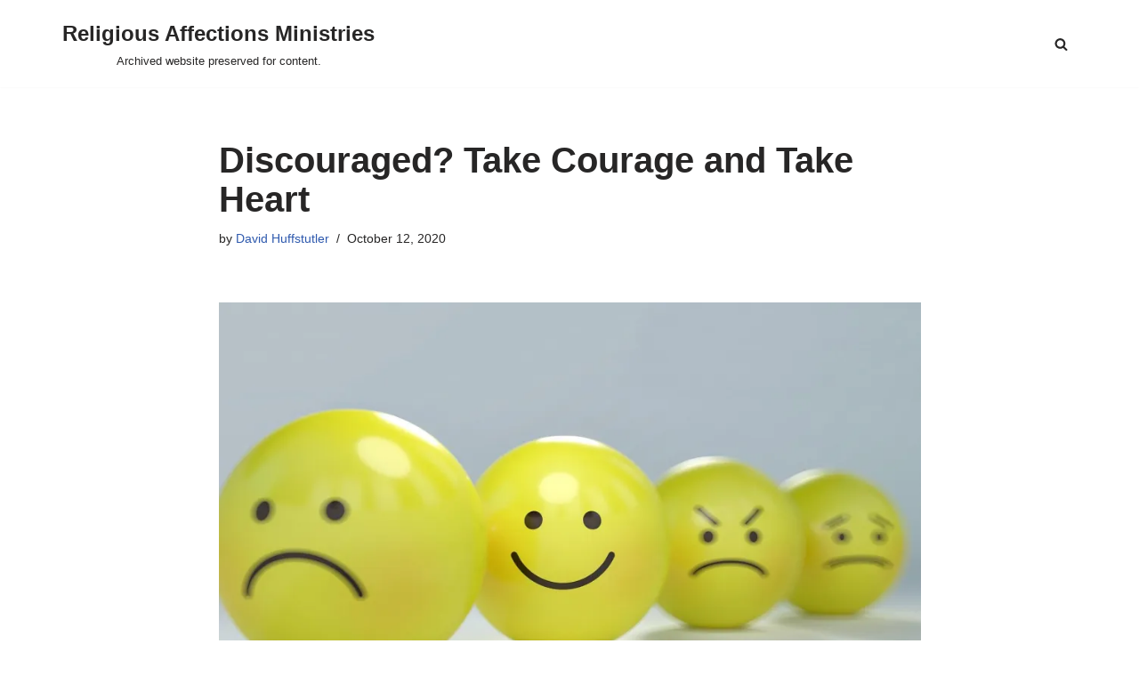

--- FILE ---
content_type: text/html; charset=UTF-8
request_url: https://religiousaffections.org/articles/articles-on-christian-living/discouraged-take-courage-and-take-heart/
body_size: 122479
content:
<!DOCTYPE html>
<html lang="en-US">

<head>
	
	<meta charset="UTF-8">
	<meta name="viewport" content="width=device-width, initial-scale=1, minimum-scale=1">
	<link rel="profile" href="http://gmpg.org/xfn/11">
		<title>Discouraged? Take Courage and Take Heart &#8211; Religious Affections Ministries</title>
<meta name='robots' content='max-image-preview:large' />
<script>window._wca = window._wca || [];</script>
<link rel='dns-prefetch' href='//stats.wp.com' />
<link rel='dns-prefetch' href='//maps.googleapis.com' />
<link rel='dns-prefetch' href='//v0.wordpress.com' />
<link rel='dns-prefetch' href='//i0.wp.com' />
<link rel='dns-prefetch' href='//c0.wp.com' />
<link rel='dns-prefetch' href='//widgets.wp.com' />
<link rel="alternate" type="application/rss+xml" title="Religious Affections Ministries &raquo; Feed" href="https://religiousaffections.org/feed/" />
		<!-- This site uses the Google Analytics by ExactMetrics plugin v8.0.1 - Using Analytics tracking - https://www.exactmetrics.com/ -->
		<!-- Note: ExactMetrics is not currently configured on this site. The site owner needs to authenticate with Google Analytics in the ExactMetrics settings panel. -->
					<!-- No tracking code set -->
				<!-- / Google Analytics by ExactMetrics -->
		<script>
window._wpemojiSettings = {"baseUrl":"https:\/\/s.w.org\/images\/core\/emoji\/15.0.3\/72x72\/","ext":".png","svgUrl":"https:\/\/s.w.org\/images\/core\/emoji\/15.0.3\/svg\/","svgExt":".svg","source":{"concatemoji":"https:\/\/religiousaffections.org\/wp-includes\/js\/wp-emoji-release.min.js?ver=fdcaafcf70806e5f546c42ef4cbfb40e"}};
/*! This file is auto-generated */
!function(i,n){var o,s,e;function c(e){try{var t={supportTests:e,timestamp:(new Date).valueOf()};sessionStorage.setItem(o,JSON.stringify(t))}catch(e){}}function p(e,t,n){e.clearRect(0,0,e.canvas.width,e.canvas.height),e.fillText(t,0,0);var t=new Uint32Array(e.getImageData(0,0,e.canvas.width,e.canvas.height).data),r=(e.clearRect(0,0,e.canvas.width,e.canvas.height),e.fillText(n,0,0),new Uint32Array(e.getImageData(0,0,e.canvas.width,e.canvas.height).data));return t.every(function(e,t){return e===r[t]})}function u(e,t,n){switch(t){case"flag":return n(e,"\ud83c\udff3\ufe0f\u200d\u26a7\ufe0f","\ud83c\udff3\ufe0f\u200b\u26a7\ufe0f")?!1:!n(e,"\ud83c\uddfa\ud83c\uddf3","\ud83c\uddfa\u200b\ud83c\uddf3")&&!n(e,"\ud83c\udff4\udb40\udc67\udb40\udc62\udb40\udc65\udb40\udc6e\udb40\udc67\udb40\udc7f","\ud83c\udff4\u200b\udb40\udc67\u200b\udb40\udc62\u200b\udb40\udc65\u200b\udb40\udc6e\u200b\udb40\udc67\u200b\udb40\udc7f");case"emoji":return!n(e,"\ud83d\udc26\u200d\u2b1b","\ud83d\udc26\u200b\u2b1b")}return!1}function f(e,t,n){var r="undefined"!=typeof WorkerGlobalScope&&self instanceof WorkerGlobalScope?new OffscreenCanvas(300,150):i.createElement("canvas"),a=r.getContext("2d",{willReadFrequently:!0}),o=(a.textBaseline="top",a.font="600 32px Arial",{});return e.forEach(function(e){o[e]=t(a,e,n)}),o}function t(e){var t=i.createElement("script");t.src=e,t.defer=!0,i.head.appendChild(t)}"undefined"!=typeof Promise&&(o="wpEmojiSettingsSupports",s=["flag","emoji"],n.supports={everything:!0,everythingExceptFlag:!0},e=new Promise(function(e){i.addEventListener("DOMContentLoaded",e,{once:!0})}),new Promise(function(t){var n=function(){try{var e=JSON.parse(sessionStorage.getItem(o));if("object"==typeof e&&"number"==typeof e.timestamp&&(new Date).valueOf()<e.timestamp+604800&&"object"==typeof e.supportTests)return e.supportTests}catch(e){}return null}();if(!n){if("undefined"!=typeof Worker&&"undefined"!=typeof OffscreenCanvas&&"undefined"!=typeof URL&&URL.createObjectURL&&"undefined"!=typeof Blob)try{var e="postMessage("+f.toString()+"("+[JSON.stringify(s),u.toString(),p.toString()].join(",")+"));",r=new Blob([e],{type:"text/javascript"}),a=new Worker(URL.createObjectURL(r),{name:"wpTestEmojiSupports"});return void(a.onmessage=function(e){c(n=e.data),a.terminate(),t(n)})}catch(e){}c(n=f(s,u,p))}t(n)}).then(function(e){for(var t in e)n.supports[t]=e[t],n.supports.everything=n.supports.everything&&n.supports[t],"flag"!==t&&(n.supports.everythingExceptFlag=n.supports.everythingExceptFlag&&n.supports[t]);n.supports.everythingExceptFlag=n.supports.everythingExceptFlag&&!n.supports.flag,n.DOMReady=!1,n.readyCallback=function(){n.DOMReady=!0}}).then(function(){return e}).then(function(){var e;n.supports.everything||(n.readyCallback(),(e=n.source||{}).concatemoji?t(e.concatemoji):e.wpemoji&&e.twemoji&&(t(e.twemoji),t(e.wpemoji)))}))}((window,document),window._wpemojiSettings);
</script>
<style id='wp-emoji-styles-inline-css'>

	img.wp-smiley, img.emoji {
		display: inline !important;
		border: none !important;
		box-shadow: none !important;
		height: 1em !important;
		width: 1em !important;
		margin: 0 0.07em !important;
		vertical-align: -0.1em !important;
		background: none !important;
		padding: 0 !important;
	}
</style>
<link rel='stylesheet' id='wp-block-library-css' href='https://c0.wp.com/c/6.6.4/wp-includes/css/dist/block-library/style.min.css' media='all' />
<link rel='stylesheet' id='mediaelement-css' href='https://c0.wp.com/c/6.6.4/wp-includes/js/mediaelement/mediaelementplayer-legacy.min.css' media='all' />
<link rel='stylesheet' id='wp-mediaelement-css' href='https://c0.wp.com/c/6.6.4/wp-includes/js/mediaelement/wp-mediaelement.min.css' media='all' />
<style id='jetpack-sharing-buttons-style-inline-css'>
.jetpack-sharing-buttons__services-list{display:flex;flex-direction:row;flex-wrap:wrap;gap:0;list-style-type:none;margin:5px;padding:0}.jetpack-sharing-buttons__services-list.has-small-icon-size{font-size:12px}.jetpack-sharing-buttons__services-list.has-normal-icon-size{font-size:16px}.jetpack-sharing-buttons__services-list.has-large-icon-size{font-size:24px}.jetpack-sharing-buttons__services-list.has-huge-icon-size{font-size:36px}@media print{.jetpack-sharing-buttons__services-list{display:none!important}}.editor-styles-wrapper .wp-block-jetpack-sharing-buttons{gap:0;padding-inline-start:0}ul.jetpack-sharing-buttons__services-list.has-background{padding:1.25em 2.375em}
</style>
<style id='pdfemb-pdf-embedder-viewer-style-inline-css'>
.wp-block-pdfemb-pdf-embedder-viewer{max-width:none}

</style>
<link rel='stylesheet' id='wc-block-vendors-style-css' href='https://c0.wp.com/p/woocommerce/4.8.0/packages/woocommerce-blocks/build/vendors-style.css' media='all' />
<link rel='stylesheet' id='wc-block-style-css' href='https://c0.wp.com/p/woocommerce/4.8.0/packages/woocommerce-blocks/build/style.css' media='all' />
<style id='classic-theme-styles-inline-css'>
/*! This file is auto-generated */
.wp-block-button__link{color:#fff;background-color:#32373c;border-radius:9999px;box-shadow:none;text-decoration:none;padding:calc(.667em + 2px) calc(1.333em + 2px);font-size:1.125em}.wp-block-file__button{background:#32373c;color:#fff;text-decoration:none}
</style>
<style id='global-styles-inline-css'>
:root{--wp--preset--aspect-ratio--square: 1;--wp--preset--aspect-ratio--4-3: 4/3;--wp--preset--aspect-ratio--3-4: 3/4;--wp--preset--aspect-ratio--3-2: 3/2;--wp--preset--aspect-ratio--2-3: 2/3;--wp--preset--aspect-ratio--16-9: 16/9;--wp--preset--aspect-ratio--9-16: 9/16;--wp--preset--color--black: #000000;--wp--preset--color--cyan-bluish-gray: #abb8c3;--wp--preset--color--white: #ffffff;--wp--preset--color--pale-pink: #f78da7;--wp--preset--color--vivid-red: #cf2e2e;--wp--preset--color--luminous-vivid-orange: #ff6900;--wp--preset--color--luminous-vivid-amber: #fcb900;--wp--preset--color--light-green-cyan: #7bdcb5;--wp--preset--color--vivid-green-cyan: #00d084;--wp--preset--color--pale-cyan-blue: #8ed1fc;--wp--preset--color--vivid-cyan-blue: #0693e3;--wp--preset--color--vivid-purple: #9b51e0;--wp--preset--color--neve-link-color: var(--nv-primary-accent);--wp--preset--color--neve-link-hover-color: var(--nv-secondary-accent);--wp--preset--color--nv-site-bg: var(--nv-site-bg);--wp--preset--color--nv-light-bg: var(--nv-light-bg);--wp--preset--color--nv-dark-bg: var(--nv-dark-bg);--wp--preset--color--neve-text-color: var(--nv-text-color);--wp--preset--color--nv-text-dark-bg: var(--nv-text-dark-bg);--wp--preset--color--nv-c-1: var(--nv-c-1);--wp--preset--color--nv-c-2: var(--nv-c-2);--wp--preset--gradient--vivid-cyan-blue-to-vivid-purple: linear-gradient(135deg,rgba(6,147,227,1) 0%,rgb(155,81,224) 100%);--wp--preset--gradient--light-green-cyan-to-vivid-green-cyan: linear-gradient(135deg,rgb(122,220,180) 0%,rgb(0,208,130) 100%);--wp--preset--gradient--luminous-vivid-amber-to-luminous-vivid-orange: linear-gradient(135deg,rgba(252,185,0,1) 0%,rgba(255,105,0,1) 100%);--wp--preset--gradient--luminous-vivid-orange-to-vivid-red: linear-gradient(135deg,rgba(255,105,0,1) 0%,rgb(207,46,46) 100%);--wp--preset--gradient--very-light-gray-to-cyan-bluish-gray: linear-gradient(135deg,rgb(238,238,238) 0%,rgb(169,184,195) 100%);--wp--preset--gradient--cool-to-warm-spectrum: linear-gradient(135deg,rgb(74,234,220) 0%,rgb(151,120,209) 20%,rgb(207,42,186) 40%,rgb(238,44,130) 60%,rgb(251,105,98) 80%,rgb(254,248,76) 100%);--wp--preset--gradient--blush-light-purple: linear-gradient(135deg,rgb(255,206,236) 0%,rgb(152,150,240) 100%);--wp--preset--gradient--blush-bordeaux: linear-gradient(135deg,rgb(254,205,165) 0%,rgb(254,45,45) 50%,rgb(107,0,62) 100%);--wp--preset--gradient--luminous-dusk: linear-gradient(135deg,rgb(255,203,112) 0%,rgb(199,81,192) 50%,rgb(65,88,208) 100%);--wp--preset--gradient--pale-ocean: linear-gradient(135deg,rgb(255,245,203) 0%,rgb(182,227,212) 50%,rgb(51,167,181) 100%);--wp--preset--gradient--electric-grass: linear-gradient(135deg,rgb(202,248,128) 0%,rgb(113,206,126) 100%);--wp--preset--gradient--midnight: linear-gradient(135deg,rgb(2,3,129) 0%,rgb(40,116,252) 100%);--wp--preset--font-size--small: 13px;--wp--preset--font-size--medium: 20px;--wp--preset--font-size--large: 36px;--wp--preset--font-size--x-large: 42px;--wp--preset--spacing--20: 0.44rem;--wp--preset--spacing--30: 0.67rem;--wp--preset--spacing--40: 1rem;--wp--preset--spacing--50: 1.5rem;--wp--preset--spacing--60: 2.25rem;--wp--preset--spacing--70: 3.38rem;--wp--preset--spacing--80: 5.06rem;--wp--preset--shadow--natural: 6px 6px 9px rgba(0, 0, 0, 0.2);--wp--preset--shadow--deep: 12px 12px 50px rgba(0, 0, 0, 0.4);--wp--preset--shadow--sharp: 6px 6px 0px rgba(0, 0, 0, 0.2);--wp--preset--shadow--outlined: 6px 6px 0px -3px rgba(255, 255, 255, 1), 6px 6px rgba(0, 0, 0, 1);--wp--preset--shadow--crisp: 6px 6px 0px rgba(0, 0, 0, 1);}:where(.is-layout-flex){gap: 0.5em;}:where(.is-layout-grid){gap: 0.5em;}body .is-layout-flex{display: flex;}.is-layout-flex{flex-wrap: wrap;align-items: center;}.is-layout-flex > :is(*, div){margin: 0;}body .is-layout-grid{display: grid;}.is-layout-grid > :is(*, div){margin: 0;}:where(.wp-block-columns.is-layout-flex){gap: 2em;}:where(.wp-block-columns.is-layout-grid){gap: 2em;}:where(.wp-block-post-template.is-layout-flex){gap: 1.25em;}:where(.wp-block-post-template.is-layout-grid){gap: 1.25em;}.has-black-color{color: var(--wp--preset--color--black) !important;}.has-cyan-bluish-gray-color{color: var(--wp--preset--color--cyan-bluish-gray) !important;}.has-white-color{color: var(--wp--preset--color--white) !important;}.has-pale-pink-color{color: var(--wp--preset--color--pale-pink) !important;}.has-vivid-red-color{color: var(--wp--preset--color--vivid-red) !important;}.has-luminous-vivid-orange-color{color: var(--wp--preset--color--luminous-vivid-orange) !important;}.has-luminous-vivid-amber-color{color: var(--wp--preset--color--luminous-vivid-amber) !important;}.has-light-green-cyan-color{color: var(--wp--preset--color--light-green-cyan) !important;}.has-vivid-green-cyan-color{color: var(--wp--preset--color--vivid-green-cyan) !important;}.has-pale-cyan-blue-color{color: var(--wp--preset--color--pale-cyan-blue) !important;}.has-vivid-cyan-blue-color{color: var(--wp--preset--color--vivid-cyan-blue) !important;}.has-vivid-purple-color{color: var(--wp--preset--color--vivid-purple) !important;}.has-neve-link-color-color{color: var(--wp--preset--color--neve-link-color) !important;}.has-neve-link-hover-color-color{color: var(--wp--preset--color--neve-link-hover-color) !important;}.has-nv-site-bg-color{color: var(--wp--preset--color--nv-site-bg) !important;}.has-nv-light-bg-color{color: var(--wp--preset--color--nv-light-bg) !important;}.has-nv-dark-bg-color{color: var(--wp--preset--color--nv-dark-bg) !important;}.has-neve-text-color-color{color: var(--wp--preset--color--neve-text-color) !important;}.has-nv-text-dark-bg-color{color: var(--wp--preset--color--nv-text-dark-bg) !important;}.has-nv-c-1-color{color: var(--wp--preset--color--nv-c-1) !important;}.has-nv-c-2-color{color: var(--wp--preset--color--nv-c-2) !important;}.has-black-background-color{background-color: var(--wp--preset--color--black) !important;}.has-cyan-bluish-gray-background-color{background-color: var(--wp--preset--color--cyan-bluish-gray) !important;}.has-white-background-color{background-color: var(--wp--preset--color--white) !important;}.has-pale-pink-background-color{background-color: var(--wp--preset--color--pale-pink) !important;}.has-vivid-red-background-color{background-color: var(--wp--preset--color--vivid-red) !important;}.has-luminous-vivid-orange-background-color{background-color: var(--wp--preset--color--luminous-vivid-orange) !important;}.has-luminous-vivid-amber-background-color{background-color: var(--wp--preset--color--luminous-vivid-amber) !important;}.has-light-green-cyan-background-color{background-color: var(--wp--preset--color--light-green-cyan) !important;}.has-vivid-green-cyan-background-color{background-color: var(--wp--preset--color--vivid-green-cyan) !important;}.has-pale-cyan-blue-background-color{background-color: var(--wp--preset--color--pale-cyan-blue) !important;}.has-vivid-cyan-blue-background-color{background-color: var(--wp--preset--color--vivid-cyan-blue) !important;}.has-vivid-purple-background-color{background-color: var(--wp--preset--color--vivid-purple) !important;}.has-neve-link-color-background-color{background-color: var(--wp--preset--color--neve-link-color) !important;}.has-neve-link-hover-color-background-color{background-color: var(--wp--preset--color--neve-link-hover-color) !important;}.has-nv-site-bg-background-color{background-color: var(--wp--preset--color--nv-site-bg) !important;}.has-nv-light-bg-background-color{background-color: var(--wp--preset--color--nv-light-bg) !important;}.has-nv-dark-bg-background-color{background-color: var(--wp--preset--color--nv-dark-bg) !important;}.has-neve-text-color-background-color{background-color: var(--wp--preset--color--neve-text-color) !important;}.has-nv-text-dark-bg-background-color{background-color: var(--wp--preset--color--nv-text-dark-bg) !important;}.has-nv-c-1-background-color{background-color: var(--wp--preset--color--nv-c-1) !important;}.has-nv-c-2-background-color{background-color: var(--wp--preset--color--nv-c-2) !important;}.has-black-border-color{border-color: var(--wp--preset--color--black) !important;}.has-cyan-bluish-gray-border-color{border-color: var(--wp--preset--color--cyan-bluish-gray) !important;}.has-white-border-color{border-color: var(--wp--preset--color--white) !important;}.has-pale-pink-border-color{border-color: var(--wp--preset--color--pale-pink) !important;}.has-vivid-red-border-color{border-color: var(--wp--preset--color--vivid-red) !important;}.has-luminous-vivid-orange-border-color{border-color: var(--wp--preset--color--luminous-vivid-orange) !important;}.has-luminous-vivid-amber-border-color{border-color: var(--wp--preset--color--luminous-vivid-amber) !important;}.has-light-green-cyan-border-color{border-color: var(--wp--preset--color--light-green-cyan) !important;}.has-vivid-green-cyan-border-color{border-color: var(--wp--preset--color--vivid-green-cyan) !important;}.has-pale-cyan-blue-border-color{border-color: var(--wp--preset--color--pale-cyan-blue) !important;}.has-vivid-cyan-blue-border-color{border-color: var(--wp--preset--color--vivid-cyan-blue) !important;}.has-vivid-purple-border-color{border-color: var(--wp--preset--color--vivid-purple) !important;}.has-neve-link-color-border-color{border-color: var(--wp--preset--color--neve-link-color) !important;}.has-neve-link-hover-color-border-color{border-color: var(--wp--preset--color--neve-link-hover-color) !important;}.has-nv-site-bg-border-color{border-color: var(--wp--preset--color--nv-site-bg) !important;}.has-nv-light-bg-border-color{border-color: var(--wp--preset--color--nv-light-bg) !important;}.has-nv-dark-bg-border-color{border-color: var(--wp--preset--color--nv-dark-bg) !important;}.has-neve-text-color-border-color{border-color: var(--wp--preset--color--neve-text-color) !important;}.has-nv-text-dark-bg-border-color{border-color: var(--wp--preset--color--nv-text-dark-bg) !important;}.has-nv-c-1-border-color{border-color: var(--wp--preset--color--nv-c-1) !important;}.has-nv-c-2-border-color{border-color: var(--wp--preset--color--nv-c-2) !important;}.has-vivid-cyan-blue-to-vivid-purple-gradient-background{background: var(--wp--preset--gradient--vivid-cyan-blue-to-vivid-purple) !important;}.has-light-green-cyan-to-vivid-green-cyan-gradient-background{background: var(--wp--preset--gradient--light-green-cyan-to-vivid-green-cyan) !important;}.has-luminous-vivid-amber-to-luminous-vivid-orange-gradient-background{background: var(--wp--preset--gradient--luminous-vivid-amber-to-luminous-vivid-orange) !important;}.has-luminous-vivid-orange-to-vivid-red-gradient-background{background: var(--wp--preset--gradient--luminous-vivid-orange-to-vivid-red) !important;}.has-very-light-gray-to-cyan-bluish-gray-gradient-background{background: var(--wp--preset--gradient--very-light-gray-to-cyan-bluish-gray) !important;}.has-cool-to-warm-spectrum-gradient-background{background: var(--wp--preset--gradient--cool-to-warm-spectrum) !important;}.has-blush-light-purple-gradient-background{background: var(--wp--preset--gradient--blush-light-purple) !important;}.has-blush-bordeaux-gradient-background{background: var(--wp--preset--gradient--blush-bordeaux) !important;}.has-luminous-dusk-gradient-background{background: var(--wp--preset--gradient--luminous-dusk) !important;}.has-pale-ocean-gradient-background{background: var(--wp--preset--gradient--pale-ocean) !important;}.has-electric-grass-gradient-background{background: var(--wp--preset--gradient--electric-grass) !important;}.has-midnight-gradient-background{background: var(--wp--preset--gradient--midnight) !important;}.has-small-font-size{font-size: var(--wp--preset--font-size--small) !important;}.has-medium-font-size{font-size: var(--wp--preset--font-size--medium) !important;}.has-large-font-size{font-size: var(--wp--preset--font-size--large) !important;}.has-x-large-font-size{font-size: var(--wp--preset--font-size--x-large) !important;}
:where(.wp-block-post-template.is-layout-flex){gap: 1.25em;}:where(.wp-block-post-template.is-layout-grid){gap: 1.25em;}
:where(.wp-block-columns.is-layout-flex){gap: 2em;}:where(.wp-block-columns.is-layout-grid){gap: 2em;}
:root :where(.wp-block-pullquote){font-size: 1.5em;line-height: 1.6;}
</style>
<link rel='stylesheet' id='bcct_style-css' href='https://religiousaffections.org/wp-content/plugins/better-click-to-tweet/assets/css/styles.css?ver=3.0' media='all' />
<link rel='stylesheet' id='dedo-css-css' href='https://religiousaffections.org/wp-content/plugins/delightful-downloads/assets/css/delightful-downloads.min.css?ver=1.6.6' media='all' />
<link rel='stylesheet' id='ictt-frontend-css-css' href='https://religiousaffections.org/wp-content/plugins/inline-click-to-tweet/assets/css/frontend.css?ver=fdcaafcf70806e5f546c42ef4cbfb40e' media='all' />
<link rel='stylesheet' id='woocommerce-layout-css' href='https://c0.wp.com/p/woocommerce/4.8.0/assets/css/woocommerce-layout.css' media='all' />
<style id='woocommerce-layout-inline-css'>

	.infinite-scroll .woocommerce-pagination {
		display: none;
	}
</style>
<link rel='stylesheet' id='woocommerce-smallscreen-css' href='https://c0.wp.com/p/woocommerce/4.8.0/assets/css/woocommerce-smallscreen.css' media='only screen and (max-width: 768px)' />
<link rel='stylesheet' id='woocommerce-general-css' href='https://c0.wp.com/p/woocommerce/4.8.0/assets/css/woocommerce.css' media='all' />
<style id='woocommerce-inline-inline-css'>
.woocommerce form .form-row .required { visibility: visible; }
</style>
<link rel='stylesheet' id='wpsc-style-css' href='https://religiousaffections.org/wp-content/plugins/wordpress-simple-paypal-shopping-cart/assets/wpsc-front-end-styles.css?ver=5.0.6' media='all' />
<link rel='stylesheet' id='ppress-frontend-css' href='https://religiousaffections.org/wp-content/plugins/wp-user-avatar/assets/css/frontend.min.css?ver=3.1.18' media='all' />
<link rel='stylesheet' id='ppress-flatpickr-css' href='https://religiousaffections.org/wp-content/plugins/wp-user-avatar/assets/flatpickr/flatpickr.min.css?ver=3.1.18' media='all' />
<link rel='stylesheet' id='ppress-select2-css' href='https://religiousaffections.org/wp-content/plugins/wp-user-avatar/assets/select2/select2.min.css?ver=fdcaafcf70806e5f546c42ef4cbfb40e' media='all' />
<link rel='stylesheet' id='paypalplus-woocommerce-front-css' href='https://religiousaffections.org/wp-content/plugins/woo-paypalplus/public/css/front.min.css?ver=1591630069' media='screen' />
<link rel='stylesheet' id='display-authors-widget-styles-css' href='https://religiousaffections.org/wp-content/plugins/display-authors-widget/css/display-authors-widget.css?ver=20141604' media='all' />
<link rel='stylesheet' id='wp-biographia-bio-css' href='https://religiousaffections.org/wp-content/plugins/wp-biographia/public/css/wp-biographia.min.css?ver=fdcaafcf70806e5f546c42ef4cbfb40e' media='all' />
<link rel='stylesheet' id='neve-woocommerce-css' href='https://religiousaffections.org/wp-content/themes/neve/assets/css/woocommerce.min.css?ver=3.8.10' media='all' />
<link rel='stylesheet' id='neve-style-css' href='https://religiousaffections.org/wp-content/themes/neve/style-main-new.min.css?ver=3.8.10' media='all' />
<style id='neve-style-inline-css'>
.nv-meta-list li.meta:not(:last-child):after { content:"/" }.nv-meta-list .no-mobile{
			display:none;
		}.nv-meta-list li.last::after{
			content: ""!important;
		}@media (min-width: 769px) {
			.nv-meta-list .no-mobile {
				display: inline-block;
			}
			.nv-meta-list li.last:not(:last-child)::after {
		 		content: "/" !important;
			}
		}
 :root{ --container: 748px;--postwidth:100%; --primarybtnbg: var(--nv-primary-accent); --primarybtnhoverbg: var(--nv-primary-accent); --primarybtncolor: #fff; --secondarybtncolor: var(--nv-primary-accent); --primarybtnhovercolor: #fff; --secondarybtnhovercolor: var(--nv-primary-accent);--primarybtnborderradius:3px;--secondarybtnborderradius:3px;--secondarybtnborderwidth:3px;--btnpadding:13px 15px;--primarybtnpadding:13px 15px;--secondarybtnpadding:calc(13px - 3px) calc(15px - 3px); --bodyfontfamily: Arial,Helvetica,sans-serif; --bodyfontsize: 15px; --bodylineheight: 1.6; --bodyletterspacing: 0px; --bodyfontweight: 400; --h1fontsize: 36px; --h1fontweight: 700; --h1lineheight: 1.2; --h1letterspacing: 0px; --h1texttransform: none; --h2fontsize: 28px; --h2fontweight: 700; --h2lineheight: 1.3; --h2letterspacing: 0px; --h2texttransform: none; --h3fontsize: 24px; --h3fontweight: 700; --h3lineheight: 1.4; --h3letterspacing: 0px; --h3texttransform: none; --h4fontsize: 20px; --h4fontweight: 700; --h4lineheight: 1.6; --h4letterspacing: 0px; --h4texttransform: none; --h5fontsize: 16px; --h5fontweight: 700; --h5lineheight: 1.6; --h5letterspacing: 0px; --h5texttransform: none; --h6fontsize: 14px; --h6fontweight: 700; --h6lineheight: 1.6; --h6letterspacing: 0px; --h6texttransform: none;--formfieldborderwidth:2px;--formfieldborderradius:3px; --formfieldbgcolor: var(--nv-site-bg); --formfieldbordercolor: #dddddd; --formfieldcolor: var(--nv-text-color);--formfieldpadding:10px 12px; } .single-post-container .alignfull > [class*="__inner-container"], .single-post-container .alignwide > [class*="__inner-container"]{ max-width:718px } .single-product .alignfull > [class*="__inner-container"], .single-product .alignwide > [class*="__inner-container"]{ max-width:718px } .nv-meta-list{ --avatarsize: 20px; } .single .nv-meta-list{ --avatarsize: 20px; } .nv-post-cover{ --height: 250px;--padding:40px 15px;--justify: flex-start; --textalign: left; --valign: center; } .nv-post-cover .nv-title-meta-wrap, .nv-page-title-wrap, .entry-header{ --textalign: left; } .nv-is-boxed.nv-title-meta-wrap{ --padding:40px 15px; --bgcolor: var(--nv-dark-bg); } .nv-overlay{ --opacity: 50; --blendmode: normal; } .nv-is-boxed.nv-comments-wrap{ --padding:20px; } .nv-is-boxed.comment-respond{ --padding:20px; } .single:not(.single-product), .page{ --c-vspace:0 0 0 0;; } .global-styled{ --bgcolor: var(--nv-site-bg); } .header-top{ --rowbcolor: var(--nv-light-bg); --color: var(--nv-text-color); } .header-main{ --rowbcolor: var(--nv-light-bg); --color: var(--nv-text-color); } .header-bottom{ --rowbcolor: var(--nv-light-bg); --color: var(--nv-text-color); } .header-menu-sidebar-bg{ --justify: flex-start; --textalign: left;--flexg: 1;--wrapdropdownwidth: auto; --color: var(--nv-text-color); --bgcolor: var(--nv-site-bg); } .header-menu-sidebar{ width: 360px; } .builder-item--logo{ --maxwidth: 120px; --fs: 24px;--padding:10px 0;--margin:0; --textalign: center;--justify: center; } .builder-item--nav-icon,.header-menu-sidebar .close-sidebar-panel .navbar-toggle{ --borderradius:0; } .builder-item--nav-icon{ --label-margin:0 5px 0 0;;--padding:10px 15px;--margin:0; } .builder-item--primary-menu{ --hovercolor: var(--nv-secondary-accent); --hovertextcolor: var(--nv-text-color); --activecolor: var(--nv-primary-accent); --spacing: 20px; --height: 25px;--padding:0;--margin:0; --fontsize: 1em; --lineheight: 1.6; --letterspacing: 0px; --fontweight: 500; --texttransform: none; --iconsize: 1em; } .hfg-is-group.has-primary-menu .inherit-ff{ --inheritedfw: 500; } .builder-item--header_search_responsive{ --iconsize: 15px; --formfieldfontsize: 14px;--formfieldborderwidth:2px;--formfieldborderradius:2px; --height: 40px;--padding:0 10px;--margin:0; } .footer-top-inner .row{ grid-template-columns:1fr 1fr 1fr; --valign: flex-start; } .footer-top{ --rowbcolor: var(--nv-light-bg); --color: var(--nv-text-color); --bgcolor: var(--nv-site-bg); } .footer-main-inner .row{ grid-template-columns:1fr 1fr 1fr; --valign: flex-start; } .footer-main{ --rowbcolor: var(--nv-light-bg); --color: var(--nv-text-color); --bgcolor: var(--nv-site-bg); } .footer-bottom-inner .row{ grid-template-columns:1fr 1fr 1fr; --valign: flex-start; } .footer-bottom{ --rowbcolor: var(--nv-light-bg); --color: var(--nv-text-dark-bg); --bgcolor: var(--nv-dark-bg); } @media(min-width: 576px){ :root{ --container: 992px;--postwidth:100%;--btnpadding:13px 15px;--primarybtnpadding:13px 15px;--secondarybtnpadding:calc(13px - 3px) calc(15px - 3px); --bodyfontsize: 16px; --bodylineheight: 1.6; --bodyletterspacing: 0px; --h1fontsize: 38px; --h1lineheight: 1.2; --h1letterspacing: 0px; --h2fontsize: 30px; --h2lineheight: 1.2; --h2letterspacing: 0px; --h3fontsize: 26px; --h3lineheight: 1.4; --h3letterspacing: 0px; --h4fontsize: 22px; --h4lineheight: 1.5; --h4letterspacing: 0px; --h5fontsize: 18px; --h5lineheight: 1.6; --h5letterspacing: 0px; --h6fontsize: 14px; --h6lineheight: 1.6; --h6letterspacing: 0px; } .single-post-container .alignfull > [class*="__inner-container"], .single-post-container .alignwide > [class*="__inner-container"]{ max-width:962px } .single-product .alignfull > [class*="__inner-container"], .single-product .alignwide > [class*="__inner-container"]{ max-width:962px } .nv-meta-list{ --avatarsize: 20px; } .single .nv-meta-list{ --avatarsize: 20px; } .nv-post-cover{ --height: 320px;--padding:60px 30px;--justify: flex-start; --textalign: left; --valign: center; } .nv-post-cover .nv-title-meta-wrap, .nv-page-title-wrap, .entry-header{ --textalign: left; } .nv-is-boxed.nv-title-meta-wrap{ --padding:60px 30px; } .nv-is-boxed.nv-comments-wrap{ --padding:30px; } .nv-is-boxed.comment-respond{ --padding:30px; } .single:not(.single-product), .page{ --c-vspace:0 0 0 0;; } .header-menu-sidebar-bg{ --justify: flex-start; --textalign: left;--flexg: 1;--wrapdropdownwidth: auto; } .header-menu-sidebar{ width: 360px; } .builder-item--logo{ --maxwidth: 120px; --fs: 24px;--padding:10px 0;--margin:0; --textalign: center;--justify: center; } .builder-item--nav-icon{ --label-margin:0 5px 0 0;;--padding:10px 15px;--margin:0; } .builder-item--primary-menu{ --spacing: 20px; --height: 25px;--padding:0;--margin:0; --fontsize: 1em; --lineheight: 1.6; --letterspacing: 0px; --iconsize: 1em; } .builder-item--header_search_responsive{ --formfieldfontsize: 14px;--formfieldborderwidth:2px;--formfieldborderradius:2px; --height: 40px;--padding:0 10px;--margin:0; } }@media(min-width: 960px){ :root{ --container: 1170px;--postwidth:100%;--btnpadding:13px 15px;--primarybtnpadding:13px 15px;--secondarybtnpadding:calc(13px - 3px) calc(15px - 3px); --bodyfontsize: 16px; --bodylineheight: 1.7; --bodyletterspacing: 0px; --h1fontsize: 40px; --h1lineheight: 1.1; --h1letterspacing: 0px; --h2fontsize: 32px; --h2lineheight: 1.2; --h2letterspacing: 0px; --h3fontsize: 28px; --h3lineheight: 1.4; --h3letterspacing: 0px; --h4fontsize: 24px; --h4lineheight: 1.5; --h4letterspacing: 0px; --h5fontsize: 20px; --h5lineheight: 1.6; --h5letterspacing: 0px; --h6fontsize: 16px; --h6lineheight: 1.6; --h6letterspacing: 0px; } body:not(.single):not(.archive):not(.blog):not(.search):not(.error404) .neve-main > .container .col, body.post-type-archive-course .neve-main > .container .col, body.post-type-archive-llms_membership .neve-main > .container .col{ max-width: 100%; } body:not(.single):not(.archive):not(.blog):not(.search):not(.error404) .nv-sidebar-wrap, body.post-type-archive-course .nv-sidebar-wrap, body.post-type-archive-llms_membership .nv-sidebar-wrap{ max-width: 0%; } .neve-main > .archive-container .nv-index-posts.col{ max-width: 100%; } .neve-main > .archive-container .nv-sidebar-wrap{ max-width: 0%; } .neve-main > .single-post-container .nv-single-post-wrap.col{ max-width: 70%; } .single-post-container .alignfull > [class*="__inner-container"], .single-post-container .alignwide > [class*="__inner-container"]{ max-width:789px } .container-fluid.single-post-container .alignfull > [class*="__inner-container"], .container-fluid.single-post-container .alignwide > [class*="__inner-container"]{ max-width:calc(70% + 15px) } .neve-main > .single-post-container .nv-sidebar-wrap{ max-width: 30%; } .archive.woocommerce .neve-main > .shop-container .nv-shop.col{ max-width: 70%; } .archive.woocommerce .neve-main > .shop-container .nv-sidebar-wrap{ max-width: 30%; } .single-product .neve-main > .shop-container .nv-shop.col{ max-width: 100%; } .single-product .alignfull > [class*="__inner-container"], .single-product .alignwide > [class*="__inner-container"]{ max-width:1140px } .single-product .container-fluid .alignfull > [class*="__inner-container"], .single-product .alignwide > [class*="__inner-container"]{ max-width:calc(100% + 15px) } .single-product .neve-main > .shop-container .nv-sidebar-wrap{ max-width: 0%; } .nv-meta-list{ --avatarsize: 20px; } .single .nv-meta-list{ --avatarsize: 20px; } .nv-post-cover{ --height: 400px;--padding:60px 40px;--justify: flex-start; --textalign: left; --valign: center; } .nv-post-cover .nv-title-meta-wrap, .nv-page-title-wrap, .entry-header{ --textalign: left; } .nv-is-boxed.nv-title-meta-wrap{ --padding:60px 40px; } .nv-is-boxed.nv-comments-wrap{ --padding:40px; } .nv-is-boxed.comment-respond{ --padding:40px; } .single:not(.single-product), .page{ --c-vspace:0 0 0 0;; } .header-menu-sidebar-bg{ --justify: flex-start; --textalign: left;--flexg: 1;--wrapdropdownwidth: auto; } .header-menu-sidebar{ width: 360px; } .builder-item--logo{ --maxwidth: 120px; --fs: 24px;--padding:10px 0;--margin:0; --textalign: center;--justify: center; } .builder-item--nav-icon{ --label-margin:0 5px 0 0;;--padding:10px 15px;--margin:0; } .builder-item--primary-menu{ --spacing: 20px; --height: 25px;--padding:0;--margin:0; --fontsize: 1em; --lineheight: 1.6; --letterspacing: 0px; --iconsize: 1em; } .builder-item--header_search_responsive{ --formfieldfontsize: 14px;--formfieldborderwidth:2px;--formfieldborderradius:2px; --height: 40px;--padding:0 10px;--margin:0; } }:root{--nv-primary-accent:#2f5aae;--nv-secondary-accent:#2f5aae;--nv-site-bg:#ffffff;--nv-light-bg:#f4f5f7;--nv-dark-bg:#121212;--nv-text-color:#272626;--nv-text-dark-bg:#ffffff;--nv-c-1:#9463ae;--nv-c-2:#be574b;--nv-fallback-ff:Arial, Helvetica, sans-serif;}
</style>
<link rel='stylesheet' id='jetpack_css-css' href='https://c0.wp.com/p/jetpack/13.7.1/css/jetpack.css' media='all' />
<script id="jetpack_related-posts-js-extra">
var related_posts_js_options = {"post_heading":"h4"};
</script>
<script src="https://c0.wp.com/p/jetpack/13.7.1/_inc/build/related-posts/related-posts.min.js" id="jetpack_related-posts-js"></script>
<script src="https://c0.wp.com/c/6.6.4/wp-includes/js/jquery/jquery.min.js" id="jquery-core-js"></script>
<script src="https://c0.wp.com/c/6.6.4/wp-includes/js/jquery/jquery-migrate.min.js" id="jquery-migrate-js"></script>
<script src="https://religiousaffections.org/wp-content/plugins/wp-user-avatar/assets/flatpickr/flatpickr.min.js?ver=fdcaafcf70806e5f546c42ef4cbfb40e" id="ppress-flatpickr-js"></script>
<script src="https://religiousaffections.org/wp-content/plugins/wp-user-avatar/assets/select2/select2.min.js?ver=fdcaafcf70806e5f546c42ef4cbfb40e" id="ppress-select2-js"></script>
<script src="https://stats.wp.com/s-202603.js" id="woocommerce-analytics-js" defer data-wp-strategy="defer"></script>
<link rel="https://api.w.org/" href="https://religiousaffections.org/wp-json/" /><link rel="alternate" title="JSON" type="application/json" href="https://religiousaffections.org/wp-json/wp/v2/posts/30919" /><link rel="EditURI" type="application/rsd+xml" title="RSD" href="https://religiousaffections.org/xmlrpc.php?rsd" />

<link rel="canonical" href="https://religiousaffections.org/articles/articles-on-christian-living/discouraged-take-courage-and-take-heart/" />
<link rel='shortlink' href='https://wp.me/pWPw7-82H' />
<link rel="alternate" title="oEmbed (JSON)" type="application/json+oembed" href="https://religiousaffections.org/wp-json/oembed/1.0/embed?url=https%3A%2F%2Freligiousaffections.org%2Farticles%2Farticles-on-christian-living%2Fdiscouraged-take-courage-and-take-heart%2F" />
<link rel="alternate" title="oEmbed (XML)" type="text/xml+oembed" href="https://religiousaffections.org/wp-json/oembed/1.0/embed?url=https%3A%2F%2Freligiousaffections.org%2Farticles%2Farticles-on-christian-living%2Fdiscouraged-take-courage-and-take-heart%2F&#038;format=xml" />
<link type="text/css" rel="stylesheet" href="https://religiousaffections.org/wp-content/plugins/simple-pull-quote/css/simple-pull-quote.css" />
<!-- SLP Custom CSS -->
<style type="text/css">
div#map.slp_map {
width:100%;
height:480px;
}
div#slp_tagline {
width:100%;
}
</style>


<!-- WP Simple Shopping Cart plugin v5.0.6 - https://wordpress.org/plugins/wordpress-simple-paypal-shopping-cart/ -->

	<script type="text/javascript">
	<!--
	//
	function ReadForm (obj1, tst)
	{
	    // Read the user form
	    var i,j,pos;
	    val_total="";val_combo="";

	    for (i=0; i<obj1.length; i++)
	    {
	        // run entire form
	        obj = obj1.elements[i];           // a form element

	        if (obj.type == "select-one")
	        {   // just selects
	            if (obj.name == "quantity" ||
	                obj.name == "amount") continue;
		        pos = obj.selectedIndex;        // which option selected
		        val = obj.options[pos].value;   // selected value
		        val_combo = val_combo + " (" + val + ")";
	        }
	    }
		// Now summarize everything we have processed above
		val_total = obj1.product_tmp.value + val_combo;
		obj1.wspsc_product.value = val_total;
	}
	//-->
	</script>		<style type="text/css">
						ol.footnotes li {list-style-type:decimal;}
								</style>
			<style>img#wpstats{display:none}</style>
			<noscript><style>.woocommerce-product-gallery{ opacity: 1 !important; }</style></noscript>
	<!-- All in one Favicon 4.8 --><link rel="icon" href="https://religiousaffections.org/wp-content/uploads/ramicon16x162.png" type="image/png"/>
      <meta name="onesignal" content="wordpress-plugin"/>
            <script>

      window.OneSignal = window.OneSignal || [];

      OneSignal.push( function() {
        OneSignal.SERVICE_WORKER_UPDATER_PATH = "OneSignalSDKUpdaterWorker.js.php";
                      OneSignal.SERVICE_WORKER_PATH = "OneSignalSDKWorker.js.php";
                      OneSignal.SERVICE_WORKER_PARAM = { scope: "/" };
        OneSignal.setDefaultNotificationUrl("https://religiousaffections.org");
        var oneSignal_options = {};
        window._oneSignalInitOptions = oneSignal_options;

        oneSignal_options['wordpress'] = true;
oneSignal_options['appId'] = 'a8cf00d1-20a4-43e8-ac91-22003a650cfc';
oneSignal_options['allowLocalhostAsSecureOrigin'] = true;
oneSignal_options['welcomeNotification'] = { };
oneSignal_options['welcomeNotification']['title'] = "";
oneSignal_options['welcomeNotification']['message'] = "";
oneSignal_options['path'] = "https://religiousaffections.org/wp-content/plugins/onesignal-free-web-push-notifications/sdk_files/";
oneSignal_options['safari_web_id'] = "web.onesignal.auto.43f3e2d2-3818-43ea-aa50-e469d0e1e106";
oneSignal_options['promptOptions'] = { };
oneSignal_options['notifyButton'] = { };
oneSignal_options['notifyButton']['enable'] = true;
oneSignal_options['notifyButton']['position'] = 'bottom-right';
oneSignal_options['notifyButton']['theme'] = 'default';
oneSignal_options['notifyButton']['size'] = 'medium';
oneSignal_options['notifyButton']['displayPredicate'] = function() {
              return OneSignal.isPushNotificationsEnabled()
                      .then(function(isPushEnabled) {
                          return !isPushEnabled;
                      });
            };
oneSignal_options['notifyButton']['showCredit'] = true;
oneSignal_options['notifyButton']['text'] = {};
                OneSignal.init(window._oneSignalInitOptions);
                OneSignal.showSlidedownPrompt();      });

      function documentInitOneSignal() {
        var oneSignal_elements = document.getElementsByClassName("OneSignal-prompt");

        var oneSignalLinkClickHandler = function(event) { OneSignal.push(['registerForPushNotifications']); event.preventDefault(); };        for(var i = 0; i < oneSignal_elements.length; i++)
          oneSignal_elements[i].addEventListener('click', oneSignalLinkClickHandler, false);
      }

      if (document.readyState === 'complete') {
           documentInitOneSignal();
      }
      else {
           window.addEventListener("load", function(event){
               documentInitOneSignal();
          });
      }
    </script>

	</head>

<body  class="post-template-default single single-post postid-30919 single-format-standard theme-neve woocommerce-no-js  nv-blog-default nv-sidebar-right menu_sidebar_slide_left" id="neve_body"  >
<div class="wrapper">
	
	<header class="header"  >
		<a class="neve-skip-link show-on-focus" href="#content" >
			Skip to content		</a>
		<div id="header-grid"  class="hfg_header global-styled site-header">
	
<nav class="header--row header-main hide-on-mobile hide-on-tablet layout-full-contained nv-navbar header--row"
	data-row-id="main" data-show-on="desktop">

	<div
		class="header--row-inner header-main-inner">
		<div class="container">
			<div
				class="row row--wrapper"
				data-section="hfg_header_layout_main" >
				<div class="hfg-slot left"><div class="builder-item desktop-center"><div class="item--inner builder-item--logo"
		data-section="title_tagline"
		data-item-id="logo">
	
<div class="site-logo">
	<a class="brand" href="https://religiousaffections.org/" title="← Religious Affections Ministries"
			aria-label="Religious Affections Ministries Archived website preserved for content." rel="home"><div class="nv-title-tagline-wrap"><p class="site-title">Religious Affections Ministries</p><small>Archived website preserved for content.</small></div></a></div>
	</div>

</div></div><div class="hfg-slot right"><div class="builder-item desktop-left"><div class="item--inner builder-item--header_search_responsive"
		data-section="header_search_responsive"
		data-item-id="header_search_responsive">
	<div class="nv-search-icon-component" >
	<div  class="menu-item-nav-search canvas">
		<a aria-label="Search" href="#" class="nv-icon nv-search" >
				<svg width="15" height="15" viewBox="0 0 1792 1792" xmlns="http://www.w3.org/2000/svg"><path d="M1216 832q0-185-131.5-316.5t-316.5-131.5-316.5 131.5-131.5 316.5 131.5 316.5 316.5 131.5 316.5-131.5 131.5-316.5zm512 832q0 52-38 90t-90 38q-54 0-90-38l-343-342q-179 124-399 124-143 0-273.5-55.5t-225-150-150-225-55.5-273.5 55.5-273.5 150-225 225-150 273.5-55.5 273.5 55.5 225 150 150 225 55.5 273.5q0 220-124 399l343 343q37 37 37 90z" /></svg>
			</a>		<div class="nv-nav-search" aria-label="search">
			<div class="form-wrap container responsive-search">
				
<form role="search"
	method="get"
	class="search-form"
	action="https://religiousaffections.org/">
	<label>
		<span class="screen-reader-text">Search for...</span>
	</label>
	<input type="search"
		class="search-field"
		aria-label="Search"
		placeholder="Search for..."
		value=""
		name="s"/>
	<button type="submit"
			class="search-submit nv-submit"
			aria-label="Search">
					<span class="nv-search-icon-wrap">
				<span class="nv-icon nv-search" >
				<svg width="15" height="15" viewBox="0 0 1792 1792" xmlns="http://www.w3.org/2000/svg"><path d="M1216 832q0-185-131.5-316.5t-316.5-131.5-316.5 131.5-131.5 316.5 131.5 316.5 316.5 131.5 316.5-131.5 131.5-316.5zm512 832q0 52-38 90t-90 38q-54 0-90-38l-343-342q-179 124-399 124-143 0-273.5-55.5t-225-150-150-225-55.5-273.5 55.5-273.5 150-225 225-150 273.5-55.5 273.5 55.5 225 150 150 225 55.5 273.5q0 220-124 399l343 343q37 37 37 90z" /></svg>
			</span>			</span>
			</button>
	</form>
			</div>
							<div class="close-container container responsive-search">
					<button  class="close-responsive-search" aria-label="Close"
												>
						<svg width="50" height="50" viewBox="0 0 20 20" fill="#555555"><path d="M14.95 6.46L11.41 10l3.54 3.54l-1.41 1.41L10 11.42l-3.53 3.53l-1.42-1.42L8.58 10L5.05 6.47l1.42-1.42L10 8.58l3.54-3.53z"/></svg>
					</button>
				</div>
					</div>
	</div>
</div>
	</div>

</div></div>							</div>
		</div>
	</div>
</nav>


<nav class="header--row header-main hide-on-desktop layout-full-contained nv-navbar header--row"
	data-row-id="main" data-show-on="mobile">

	<div
		class="header--row-inner header-main-inner">
		<div class="container">
			<div
				class="row row--wrapper"
				data-section="hfg_header_layout_main" >
				<div class="hfg-slot left"><div class="builder-item mobile-center tablet-center"><div class="item--inner builder-item--logo"
		data-section="title_tagline"
		data-item-id="logo">
	
<div class="site-logo">
	<a class="brand" href="https://religiousaffections.org/" title="← Religious Affections Ministries"
			aria-label="Religious Affections Ministries Archived website preserved for content." rel="home"><div class="nv-title-tagline-wrap"><p class="site-title">Religious Affections Ministries</p><small>Archived website preserved for content.</small></div></a></div>
	</div>

</div></div><div class="hfg-slot right"><div class="builder-item tablet-left mobile-left hfg-is-group"><div class="item--inner builder-item--header_search_responsive"
		data-section="header_search_responsive"
		data-item-id="header_search_responsive">
	<div class="nv-search-icon-component" >
	<div  class="menu-item-nav-search canvas">
		<a aria-label="Search" href="#" class="nv-icon nv-search" >
				<svg width="15" height="15" viewBox="0 0 1792 1792" xmlns="http://www.w3.org/2000/svg"><path d="M1216 832q0-185-131.5-316.5t-316.5-131.5-316.5 131.5-131.5 316.5 131.5 316.5 316.5 131.5 316.5-131.5 131.5-316.5zm512 832q0 52-38 90t-90 38q-54 0-90-38l-343-342q-179 124-399 124-143 0-273.5-55.5t-225-150-150-225-55.5-273.5 55.5-273.5 150-225 225-150 273.5-55.5 273.5 55.5 225 150 150 225 55.5 273.5q0 220-124 399l343 343q37 37 37 90z" /></svg>
			</a>		<div class="nv-nav-search" aria-label="search">
			<div class="form-wrap container responsive-search">
				
<form role="search"
	method="get"
	class="search-form"
	action="https://religiousaffections.org/">
	<label>
		<span class="screen-reader-text">Search for...</span>
	</label>
	<input type="search"
		class="search-field"
		aria-label="Search"
		placeholder="Search for..."
		value=""
		name="s"/>
	<button type="submit"
			class="search-submit nv-submit"
			aria-label="Search">
					<span class="nv-search-icon-wrap">
				<span class="nv-icon nv-search" >
				<svg width="15" height="15" viewBox="0 0 1792 1792" xmlns="http://www.w3.org/2000/svg"><path d="M1216 832q0-185-131.5-316.5t-316.5-131.5-316.5 131.5-131.5 316.5 131.5 316.5 316.5 131.5 316.5-131.5 131.5-316.5zm512 832q0 52-38 90t-90 38q-54 0-90-38l-343-342q-179 124-399 124-143 0-273.5-55.5t-225-150-150-225-55.5-273.5 55.5-273.5 150-225 225-150 273.5-55.5 273.5 55.5 225 150 150 225 55.5 273.5q0 220-124 399l343 343q37 37 37 90z" /></svg>
			</span>			</span>
			</button>
	</form>
			</div>
							<div class="close-container container responsive-search">
					<button  class="close-responsive-search" aria-label="Close"
												>
						<svg width="50" height="50" viewBox="0 0 20 20" fill="#555555"><path d="M14.95 6.46L11.41 10l3.54 3.54l-1.41 1.41L10 11.42l-3.53 3.53l-1.42-1.42L8.58 10L5.05 6.47l1.42-1.42L10 8.58l3.54-3.53z"/></svg>
					</button>
				</div>
					</div>
	</div>
</div>
	</div>

<div class="item--inner builder-item--nav-icon"
		data-section="header_menu_icon"
		data-item-id="nav-icon">
	<div class="menu-mobile-toggle item-button navbar-toggle-wrapper">
	<button type="button" class=" navbar-toggle"
			value="Navigation Menu"
					aria-label="Navigation Menu "
			aria-expanded="false" onclick="if('undefined' !== typeof toggleAriaClick ) { toggleAriaClick() }">
					<span class="bars">
				<span class="icon-bar"></span>
				<span class="icon-bar"></span>
				<span class="icon-bar"></span>
			</span>
					<span class="screen-reader-text">Navigation Menu</span>
	</button>
</div> <!--.navbar-toggle-wrapper-->


	</div>

</div></div>							</div>
		</div>
	</div>
</nav>

<div
		id="header-menu-sidebar" class="header-menu-sidebar tcb menu-sidebar-panel slide_left hfg-pe"
		data-row-id="sidebar">
	<div id="header-menu-sidebar-bg" class="header-menu-sidebar-bg">
				<div class="close-sidebar-panel navbar-toggle-wrapper">
			<button type="button" class="hamburger is-active  navbar-toggle active" 					value="Navigation Menu"
					aria-label="Navigation Menu "
					aria-expanded="false" onclick="if('undefined' !== typeof toggleAriaClick ) { toggleAriaClick() }">
								<span class="bars">
						<span class="icon-bar"></span>
						<span class="icon-bar"></span>
						<span class="icon-bar"></span>
					</span>
								<span class="screen-reader-text">
			Navigation Menu					</span>
			</button>
		</div>
					<div id="header-menu-sidebar-inner" class="header-menu-sidebar-inner tcb ">
						<div class="builder-item has-nav"><div class="item--inner builder-item--primary-menu has_menu"
		data-section="header_menu_primary"
		data-item-id="primary-menu">
	<div class="nv-nav-wrap">
	<div role="navigation" class="nav-menu-primary"
			aria-label="Primary Menu">

		<ul id="nv-primary-navigation-sidebar" class="primary-menu-ul nav-ul"><li class="page_item page-item-16408"><a href="https://religiousaffections.org/conferences/2018-knowing-loving-ministering-conference-and-retreat/">2018 Knowing, Loving, Ministering Conference and Retreat</a></li><li class="page_item page-item-18752"><a href="https://religiousaffections.org/conferences/2019-knowing-loving-ministering-conference-and-retreat/">2019 Knowing, Loving, Ministering Conference and Retreat</a></li><li class="page_item page-item-32008"><a href="https://religiousaffections.org/tune-my-heart/5-day-bible-narratives-devotional-guide/">5 Day Bible Narratives Devotional Guide</a></li><li class="page_item page-item-17025"><a href="https://religiousaffections.org/publishing/5-day-bible-narratives-reading-plan/">5 Day Bible Narratives Reading Plan and Family Devotional</a></li><li class="page_item page-item-16064"><a href="https://religiousaffections.org/hymns/a-charge-to-keep-i-have/">A Charge to Keep I Have</a></li><li class="page_item page-item-10936"><a href="https://religiousaffections.org/publishing/a-conservative-christian-declaration/">A Conservative Christian Declaration</a></li><li class="page_item page-item-13838"><a href="https://religiousaffections.org/hymns/debtor-to-mercy-alone-a/">A Debtor to Mercy Alone</a></li><li class="page_item page-item-16047"><a href="https://religiousaffections.org/hymns/a-mighty-fortress-is-our-god/">A Mighty Fortress is our God</a></li><li class="page_item page-item-14238"><a href="https://religiousaffections.org/hymns/abide-with-me/">Abide with Me</a></li><li class="page_item page-item-5173 page_item_has_children"><a href="https://religiousaffections.org/about/">About</a></li><li class="page_item page-item-18004"><a href="https://religiousaffections.org/add-listing/">Add Listing</a></li><li class="page_item page-item-387"><a href="https://religiousaffections.org/about/advertise/">Advertise</a></li><li class="page_item page-item-12931"><a href="https://religiousaffections.org/hymns/ah-holy-jesus/">Ah, Holy Jesus</a></li><li class="page_item page-item-14241"><a href="https://religiousaffections.org/hymns/alas-and-did-my-savior-bleed/">Alas! and Did My Savior Bleed?</a></li><li class="page_item page-item-16031"><a href="https://religiousaffections.org/hymns/all-creatures-of-our-god-and-king/">All Creatures of Our God and King</a></li><li class="page_item page-item-15664"><a href="https://religiousaffections.org/hymns/all-glory-laud-and-honor/">All Glory, Laud, and Honor</a></li><li class="page_item page-item-14244"><a href="https://religiousaffections.org/hymns/all-hail-the-power-of-jesus-name/">All Hail the Power of Jesus&#8217; Name</a></li><li class="page_item page-item-18005"><a href="https://religiousaffections.org/all-listings/">All Listings</a></li><li class="page_item page-item-16919"><a href="https://religiousaffections.org/hymns/all-my-heart-this-night-rejoices/">All My Heart This Night Rejoices</a></li><li class="page_item page-item-14247"><a href="https://religiousaffections.org/hymns/all-people-that-on-earth-do-dwell/">All People That on Earth Do Dwell</a></li><li class="page_item page-item-14498"><a href="https://religiousaffections.org/hymns/all-that-i-am-i-owe-to-thee/">All That I Am I Owe to Thee</a></li><li class="page_item page-item-15499"><a href="https://religiousaffections.org/hymns/all-things-bright-and-beautiful/">All Things Bright and Beautiful</a></li><li class="page_item page-item-15921"><a href="https://religiousaffections.org/hymns/alleluia-alleluia-hearts-to-heaven/">Alleluia, Alleluia! Hearts to Heaven</a></li><li class="page_item page-item-14250"><a href="https://religiousaffections.org/hymns/am-i-a-soldier-of-the-cross/">Am I a Soldier of the Cross</a></li><li class="page_item page-item-14253"><a href="https://religiousaffections.org/hymns/amazing-grace/">Amazing Grace</a></li><li class="page_item page-item-13376"><a href="https://religiousaffections.org/hymns/amidst-us-our-beloved-stands/">Amidst Us Our Beloved Stands</a></li><li class="page_item page-item-15173"><a href="https://religiousaffections.org/hymns/and-can-it-be/">And Can It Be</a></li><li class="page_item page-item-15504"><a href="https://religiousaffections.org/hymns/angel-voices-ever-singing/">Angel Voices, Ever Singing</a></li><li class="page_item page-item-13690"><a href="https://religiousaffections.org/hymns/angels-from-the-realms-of-gl/">Angels from the Realms of Glory</a></li><li class="page_item page-item-13694"><a href="https://religiousaffections.org/hymns/angels-we-have-heard-on-high/">Angels We Have Heard on High</a></li><li class="page_item page-item-13824"><a href="https://religiousaffections.org/hymns/approach-my-soul-the-mercy-seat/">Approach, My Soul, the Mercy Seat</a></li><li class="page_item page-item-15721"><a href="https://religiousaffections.org/hymns/arise-my-soul-arise/">Arise, My Soul, Arise</a></li><li class="page_item page-item-15076"><a href="https://religiousaffections.org/hymns/arise-o-lord-our-god-arise/">Arise, O Lord, Our God, Arise</a></li><li class="page_item page-item-4657 page_item_has_children"><a href="https://religiousaffections.org/resource-library/articles-list/">Articles</a></li><li class="page_item page-item-4674"><a href="https://religiousaffections.org/resource-library/articles-list/articles-aesthetics/">Articles on Aesthetics</a></li><li class="page_item page-item-4678"><a href="https://religiousaffections.org/resource-library/articles-list/articles-biblical-authority/">Articles on Biblical Authority</a></li><li class="page_item page-item-12405"><a href="https://religiousaffections.org/resource-library/articles-list/articles-on-children-and-family/">Articles on Children and Family</a></li><li class="page_item page-item-4683"><a href="https://religiousaffections.org/resource-library/articles-list/articles-conservatism/">Articles on Conservatism</a></li><li class="page_item page-item-4685"><a href="https://religiousaffections.org/resource-library/articles-list/articles-culture/">Articles on Culture</a></li><li class="page_item page-item-4687"><a href="https://religiousaffections.org/resource-library/articles-list/articles-hymnody/">Articles on Hymnody</a></li><li class="page_item page-item-4689"><a href="https://religiousaffections.org/resource-library/articles-list/articles-music/">Articles on Music</a></li><li class="page_item page-item-4681"><a href="https://religiousaffections.org/resource-library/articles-list/articles-church/">Articles on the Church</a></li><li class="page_item page-item-4691"><a href="https://religiousaffections.org/resource-library/articles-list/articles-theology/">Articles on Theology</a></li><li class="page_item page-item-4693"><a href="https://religiousaffections.org/resource-library/articles-list/articles-worship/">Articles on Worship</a></li><li class="page_item page-item-15926"><a href="https://religiousaffections.org/hymns/as-longs-the-deer-for-cooling-streams/">As Longs the Deer for Cooling Streams</a></li><li class="page_item page-item-13697"><a href="https://religiousaffections.org/hymns/as-with-gladness-men-of-old/">As with Gladness Men of Old</a></li><li class="page_item page-item-16034"><a href="https://religiousaffections.org/hymns/ask-ye-what-great-thing-i-know/">Ask Ye What Great Thing I Know</a></li><li class="page_item page-item-15628"><a href="https://religiousaffections.org/hymns/at-the-lambs-high-feast-we-sing/">At the Lamb&#8217;s High Feast We Sing</a></li><li class="page_item page-item-4697 page_item_has_children"><a href="https://religiousaffections.org/resource-library/audio/">Audio</a></li><li class="page_item page-item-4699"><a href="https://religiousaffections.org/resource-library/audio/audio-aesthetics/">Audio on Aesthetics</a></li><li class="page_item page-item-4701"><a href="https://religiousaffections.org/resource-library/audio/audio-culture/">Audio on Culture</a></li><li class="page_item page-item-4703"><a href="https://religiousaffections.org/resource-library/audio/audio-music/">Audio on Music</a></li><li class="page_item page-item-4705"><a href="https://religiousaffections.org/resource-library/audio/audio-worship/">Audio on Worship</a></li><li class="page_item page-item-15633"><a href="https://religiousaffections.org/hymns/author-of-life-divine/">Author of Life Divine</a></li><li class="page_item page-item-15906"><a href="https://religiousaffections.org/hymns/away-in-a-manger/">Away in a Manger</a></li><li class="page_item page-item-15235"><a href="https://religiousaffections.org/hymns/be-thou-my-vision/">Be Thou My Vision</a></li><li class="page_item page-item-13829"><a href="https://religiousaffections.org/hymns/before-the-throne-of-god-above/">Before the Throne of God Above</a></li><li class="page_item page-item-15679"><a href="https://religiousaffections.org/hymns/behold-the-glories-of-the-lamb/">Behold the Glories of the Lamb</a></li><li class="page_item page-item-16936"><a href="https://religiousaffections.org/hymns/behold-the-great-creator/">Behold, the Great Creator</a></li><li class="page_item page-item-13832"><a href="https://religiousaffections.org/hymns/blessed-jesus-at-thy-word/">Blessed Jesus, at Thy Word</a></li><li class="page_item page-item-4741"><a href="https://religiousaffections.org/blog/">Blog</a></li><li class="page_item page-item-15618"><a href="https://religiousaffections.org/hymns/break-forth-o-beauteous/">Break Forth, O Beauteous</a></li><li class="page_item page-item-6756"><a href="https://religiousaffections.org/publishing/building-conservative-churches/">Building Conservative Churches</a></li><li class="page_item page-item-15638"><a href="https://religiousaffections.org/hymns/built-on-the-rock/">Built on the Rock</a></li><li class="page_item page-item-5730"><a href="https://religiousaffections.org/publishing/sound-worship-a-guide-to-making-musical-choices-in-a-noisy-world/buy-sound-worship/">Buy &lt;i&gt;Sound Worship&lt;/i&gt;</a></li><li class="page_item page-item-14501"><a href="https://religiousaffections.org/hymns/call-jehovah-thy-salvation/">Call Jehovah Thy Salvation</a></li><li class="page_item page-item-16805"><a href="https://religiousaffections.org/cart/">Cart</a></li><li class="page_item page-item-16806"><a href="https://religiousaffections.org/checkout/">Checkout</a></li><li class="page_item page-item-18008"><a href="https://religiousaffections.org/checkout-2/">Checkout</a></li><li class="page_item page-item-15301"><a href="https://religiousaffections.org/hymns/children-of-the-heavenly-father/">Children of the Heavenly Father</a></li><li class="page_item page-item-13379"><a href="https://religiousaffections.org/hymns/christ-is-made-the-sure-foundation/">Christ is Made the Sure Foundation</a></li><li class="page_item page-item-13835"><a href="https://religiousaffections.org/hymns/christ-jesus-lay-in-deaths-strong-bands/">Christ Jesus Lay in Death&#8217;s Strong Bands</a></li><li class="page_item page-item-16041"><a href="https://religiousaffections.org/hymns/christ-the-lord-is-risen-today/">Christ the Lord is Risen Today</a></li><li class="page_item page-item-16067"><a href="https://religiousaffections.org/hymns/christ-the-life-of-all-the-living/">Christ, the Life of All the Living</a></li><li class="page_item page-item-14504"><a href="https://religiousaffections.org/hymns/christian-hearts-in-love-united/">Christian Hearts in Love United</a></li><li class="page_item page-item-6751"><a href="https://religiousaffections.org/publishing/christianity-and-culture/">Christianity and Culture</a></li><li class="page_item page-item-13700"><a href="https://religiousaffections.org/hymns/christians-awake/">Christians, Awake!</a></li><li class="page_item page-item-24"><a href="https://religiousaffections.org/services/church-meetings/">Church Meetings</a></li><li class="page_item page-item-15306"><a href="https://religiousaffections.org/hymns/churchs-one-foundation-the/">Church&#8217;s One Foundation, The</a></li><li class="page_item page-item-13382"><a href="https://religiousaffections.org/hymns/come-down-o-love-divine/">Come Down, O Love Divine</a></li><li class="page_item page-item-15168"><a href="https://religiousaffections.org/hymns/come-to-the-waters/">Come to the Waters</a></li><li class="page_item page-item-16070"><a href="https://religiousaffections.org/hymns/come-christians-join-to-sing/">Come, Christians, Join to Sing</a></li><li class="page_item page-item-16073"><a href="https://religiousaffections.org/hymns/come-my-soul-thy-suit-prepare/">Come, My Soul, Thy Suit Prepare</a></li><li class="page_item page-item-16076"><a href="https://religiousaffections.org/hymns/come-thou-fount/">Come, Thou Fount</a></li><li class="page_item page-item-13703"><a href="https://religiousaffections.org/hymns/come-thou-long-expected-jesus/">Come, Thou Long-Expected Jesus</a></li><li class="page_item page-item-14256"><a href="https://religiousaffections.org/hymns/come-we-that-love-the-lord/">Come, We That Love the Lord</a></li><li class="page_item page-item-15897"><a href="https://religiousaffections.org/hymns/come-ye-thankful-people-come/">Come, Ye Thankful People, Come</a></li><li class="page_item page-item-13385"><a href="https://religiousaffections.org/hymns/comfort-comfort-ye-my-people/">Comfort, Comfort Ye My People</a></li><li class="page_item page-item-6363"><a href="https://religiousaffections.org/publishing/conduct-of-public-worship/">Conduct of Public Worship</a></li><li class="page_item page-item-25"><a href="https://religiousaffections.org/services/conferences/">Conferences</a></li><li class="page_item page-item-14345 page_item_has_children"><a href="https://religiousaffections.org/conferences/">Conferences</a></li><li class="page_item page-item-10360 page_item_has_children"><a href="https://religiousaffections.org/network/">Conservative Christian Network</a></li><li class="page_item page-item-26"><a href="https://religiousaffections.org/services/church-music-ministry-consultation/">Consultation</a></li><li class="page_item page-item-5697"><a href="https://religiousaffections.org/publishing/god-himself-is-with-us-the-gospel-proclaimed-through-hymns/contents-of-god-himself-is-with-us/">Contents of &quot;God Himself Is With Us&quot;</a></li><li class="page_item page-item-5724"><a href="https://religiousaffections.org/publishing/sound-worship-a-guide-to-making-musical-choices-in-a-noisy-world/contents-of-sound-worship/">Contents of <i>Sound Worship</i></a></li><li class="page_item page-item-5688"><a href="https://religiousaffections.org/publishing/worship-song-biblical-approach/contents-of-worship-in-song/">Contents of <i>Worship in Song</i></a></li><li class="page_item page-item-16153"><a href="https://religiousaffections.org/hymns/credo/">Credo</a></li><li class="page_item page-item-14259"><a href="https://religiousaffections.org/hymns/crown-him-with-many-crowns/">Crown Him with Many Crowns</a></li><li class="page_item page-item-18006"><a href="https://religiousaffections.org/dashboard/">Dashboard</a></li><li class="page_item page-item-13079"><a href="https://religiousaffections.org/hymns/day-of-resurrection-the/">Day of Resurrection, The</a></li><li class="page_item page-item-13020"><a href="https://religiousaffections.org/hymns/depth-of-mercy-can-there-be/">Depth of Mercy! Can There Be?</a></li><li class="page_item page-item-15587"><a href="https://religiousaffections.org/hymns/duteous-day-now-endeth-the/">Duteous Day Now Endeth, The</a></li><li class="page_item page-item-4651"><a href="https://religiousaffections.org/resource-library/articles-list/editors-picks-list/">Essential Resources</a></li><li class="page_item page-item-14262"><a href="https://religiousaffections.org/hymns/fairest-lord-jesus/">Fairest Lord Jesus</a></li><li class="page_item page-item-13489"><a href="https://religiousaffections.org/familiy/">Familiy</a></li><li class="page_item page-item-14507"><a href="https://religiousaffections.org/hymns/father-most-holy/">Father, Most Holy</a></li><li class="page_item page-item-15623"><a href="https://religiousaffections.org/hymns/father-we-thank-thee-who-hast-planted/">Father, We Thank Thee Who Hast Planted</a></li><li class="page_item page-item-4671"><a href="https://religiousaffections.org/resource-library/articles-list/featured/">Featured Articles</a></li><li class="page_item page-item-15475"><a href="https://religiousaffections.org/hymns/for-all-the-saints/">For All the Saints</a></li><li class="page_item page-item-16079"><a href="https://religiousaffections.org/hymns/for-the-beauty-of-the-earth/">For the Beauty of the Earth</a></li><li class="page_item page-item-13706"><a href="https://religiousaffections.org/hymns/from-heaven-above-to-earth-i-come/">From Heaven Above to Earth I Come</a></li><li class="page_item page-item-15911"><a href="https://religiousaffections.org/hymns/gentle-mary-laid-her-child-2/">Gentle Mary Laid Her Child</a></li><li class="page_item page-item-15158"><a href="https://religiousaffections.org/hymns/give-praise-to-god/">Give Praise to God</a></li><li class="page_item page-item-15602"><a href="https://religiousaffections.org/hymns/give-to-our-god-immortal-praise/">Give to Our God Immortal Praise</a></li><li class="page_item page-item-13023"><a href="https://religiousaffections.org/hymns/give-to-the-winds-thy-fears/">Give to the Winds Thy Fears</a></li><li class="page_item page-item-15220"><a href="https://religiousaffections.org/hymns/glorious-exchange-the/">Glorious Exchange, The</a></li><li class="page_item page-item-15009"><a href="https://religiousaffections.org/hymns/glorious-things-of-thee-are-spoken/">Glorious Things of Thee Are Spoken</a></li><li class="page_item page-item-13712"><a href="https://religiousaffections.org/hymns/glory-be-to-god-on-high/">Glory Be to God on High</a></li><li class="page_item page-item-13388"><a href="https://religiousaffections.org/hymns/glory-be-to-the-father/">Glory Be to the Father</a></li><li class="page_item page-item-14510"><a href="https://religiousaffections.org/hymns/go-labor-on/">Go, Labor On</a></li><li class="page_item page-item-12693"><a href="https://religiousaffections.org/hymns/god-himself-is-with-us/">God Himself is With Us</a></li><li class="page_item page-item-5691 page_item_has_children"><a href="https://religiousaffections.org/publishing/god-himself-is-with-us-the-gospel-proclaimed-through-hymns/">God Himself Is With Us: the Gospel Proclaimed Through Hymns</a></li><li class="page_item page-item-13391"><a href="https://religiousaffections.org/hymns/god-moves-in-a-mysterious-way/">God Moves in a Mysterious Way</a></li><li class="page_item page-item-13082"><a href="https://religiousaffections.org/hymns/god-of-abraham-praise-the/">God of Abraham Praise, The</a></li><li class="page_item page-item-13715"><a href="https://religiousaffections.org/hymns/god-rest-ye-merry-gentlemen/">God Rest Ye Merry, Gentlemen</a></li><li class="page_item page-item-13026"><a href="https://religiousaffections.org/hymns/god-be-merciful-to-me/">God, Be Merciful to Me</a></li><li class="page_item page-item-13718"><a href="https://religiousaffections.org/hymns/gods-son-given/">God&#8217;s Son Given</a></li><li class="page_item page-item-13721"><a href="https://religiousaffections.org/hymns/good-christian-men-rejoice/">Good Christian Men, Rejoice</a></li><li class="page_item page-item-15079"><a href="https://religiousaffections.org/hymns/good-christians-all-rejoice-and-sing/">Good Christians, All Rejoice and Sing</a></li><li class="page_item page-item-14492"><a href="https://religiousaffections.org/hymns/good-high-priest-is-come-a/">Good High Priest is Come, A</a></li><li class="page_item page-item-14265"><a href="https://religiousaffections.org/hymns/guide-me-o-thou-great-jehovah/">Guide Me, O Thou Great Jehovah</a></li><li class="page_item page-item-13397"><a href="https://religiousaffections.org/hymns/hail-to-the-lords-anointed/">Hail to the Lords&#8217; Anointed</a></li><li class="page_item page-item-13394"><a href="https://religiousaffections.org/hymns/hail-thou-once-despised-jesus/">Hail! Thou Once Despised Jesus!</a></li><li class="page_item page-item-14513"><a href="https://religiousaffections.org/hymns/hark-the-glad-sound-the-savior-comes/">Hark, the Glad Sound! The Savior Comes</a></li><li class="page_item page-item-13724"><a href="https://religiousaffections.org/hymns/hark-the-herald-angels-sing/">Hark! the Herald Angels Sing</a></li><li class="page_item page-item-15082"><a href="https://religiousaffections.org/hymns/hark-the-voice-of-jesus-calling/">Hark! The Voice of Jesus Calling</a></li><li class="page_item page-item-13844"><a href="https://religiousaffections.org/hymns/hark-the-voice-of-love-and-mercy/">Hark! the Voice of Love and Mercy</a></li><li class="page_item page-item-13400"><a href="https://religiousaffections.org/hymns/he-dies-the-friend-of-sinners-dies/">He Dies, the Friend of Sinners Dies!</a></li><li class="page_item page-item-13029"><a href="https://religiousaffections.org/hymns/he-who-would-valiant-be/">He Who Would Valiant Be</a></li><li class="page_item page-item-13085"><a href="https://religiousaffections.org/hymns/head-that-once-was-crowned-with-thorns-the/">Head that Once Was Crowned with Thorns, The</a></li><li class="page_item page-item-13847"><a href="https://religiousaffections.org/hymns/heavens-declare-thy-glory-lord-the/">Heavens Declare Thy Glory Lord, The</a></li><li class="page_item page-item-15509"><a href="https://religiousaffections.org/hymns/here-is-love/">Here is Love</a></li><li class="page_item page-item-15684"><a href="https://religiousaffections.org/hymns/here-o-my-lord-i-see-thee/">Here, O My Lord, I See Thee</a></li><li class="page_item page-item-16082"><a href="https://religiousaffections.org/hymns/his-be-the-victors-name/">His Be the Victor&#8217;s Name</a></li><li class="page_item page-item-16092"><a href="https://religiousaffections.org/hymns/ho-ye-that-thirst/">Ho! Ye That Thirst</a></li><li class="page_item page-item-13032"><a href="https://religiousaffections.org/hymns/holy-god-we-praise-your-name/">Holy God, We Praise Your Name</a></li><li class="page_item page-item-15085"><a href="https://religiousaffections.org/hymns/holy-trinity-thanks-and-praise-to-thee/">Holy Trinity, Thanks and Praise to Thee</a></li><li class="page_item page-item-17052"><a href="https://religiousaffections.org/hymns/holy-holy-holy/">Holy, Holy, Holy</a></li><li class="page_item page-item-15088"><a href="https://religiousaffections.org/hymns/holy-holy-holy-lord-god-of-hosts/">Holy, Holy, Holy, Lord God of Hosts</a></li><li class="page_item page-item-7376"><a href="https://religiousaffections.org/home/">Home</a></li><li class="page_item page-item-13850"><a href="https://religiousaffections.org/hymns/hosanna-loud-hosanna/">Hosanna, Loud Hosanna</a></li><li class="page_item page-item-15710"><a href="https://religiousaffections.org/hymns/how-blest-is-he-whose-trespass/">How Blest is He Whose Trespass</a></li><li class="page_item page-item-14516"><a href="https://religiousaffections.org/hymns/how-bright-appears-the-morning-star/">How Bright Appears the Morning Star</a></li><li class="page_item page-item-15205"><a href="https://religiousaffections.org/hymns/how-firm-a-foundation/">How Firm a Foundation</a></li><li class="page_item page-item-16095"><a href="https://religiousaffections.org/hymns/how-marvelous-gods-greatness/">How Marvelous God&#8217;s Greatness</a></li><li class="page_item page-item-13403"><a href="https://religiousaffections.org/hymns/how-sad-our-state/">How Sad Our State</a></li><li class="page_item page-item-13035"><a href="https://religiousaffections.org/hymns/how-sweet-and-awful-is-the-place/">How Sweet and Awful is the Place</a></li><li class="page_item page-item-13038"><a href="https://religiousaffections.org/hymns/how-sweet-the-name-of-jesus-sounds/">How Sweet the Name of Jesus Sounds</a></li><li class="page_item page-item-12564 page_item_has_children"><a href="https://religiousaffections.org/hymns/">Hymns to the Living God</a></li><li class="page_item page-item-28422"><a href="https://religiousaffections.org/hymns/audio/">Hymns to the Living God Audio Accompaniment</a></li><li class="page_item page-item-16366"><a href="https://religiousaffections.org/hymns/hymns-to-the-living-god-free-pdf-download/">Hymns to the Living God Free PDF Download</a></li><li class="page_item page-item-13853"><a href="https://religiousaffections.org/hymns/i-hear-the-words-of-love/">I Hear the Words of Love</a></li><li class="page_item page-item-14519"><a href="https://religiousaffections.org/hymns/i-heard-the-voice-of-jesus-say/">I Heard the Voice of Jesus Say</a></li><li class="page_item page-item-15514"><a href="https://religiousaffections.org/hymns/i-sing-the-mighty-power-of-god/">I Sing the Mighty Power of God</a></li><li class="page_item page-item-14522"><a href="https://religiousaffections.org/hymns/i-sought-the-lord/">I Sought the Lord</a></li><li class="page_item page-item-766"><a href="https://religiousaffections.org/new/">I&#039;m New Here</a></li><li class="page_item page-item-13041"><a href="https://religiousaffections.org/hymns/if-thou-but-trust-in-god-to-guide-thee/">If Thou But Trust in God to Guide Thee</a></li><li class="page_item page-item-15519"><a href="https://religiousaffections.org/hymns/immortal-invisible-god-only-wise/">Immortal, Invisible, God Only Wise</a></li><li class="page_item page-item-15091"><a href="https://religiousaffections.org/hymns/in-the-bleak-midwinter/">In the Bleak Midwinter</a></li><li class="page_item page-item-15689"><a href="https://religiousaffections.org/hymns/in-the-cross-of-christ-i-glory/">In the Cross of Christ I Glory</a></li><li class="page_item page-item-13727"><a href="https://religiousaffections.org/hymns/infant-holy-infant-lowly/">Infant Holy, Infant Lowly</a></li><li class="page_item page-item-5721"><a href="https://religiousaffections.org/publishing/sound-worship-a-guide-to-making-musical-choices-in-a-noisy-world/introduction-to-sound-worship/">Introduction to <i>Sound Worship</i></a></li><li class="page_item page-item-5694"><a href="https://religiousaffections.org/publishing/god-himself-is-with-us-the-gospel-proclaimed-through-hymns/introduction-to-god-himself-is-with-us/">Introduction to God Himself is With Us</a></li><li class="page_item page-item-16098"><a href="https://religiousaffections.org/hymns/it-is-a-thing-most-wonderful/">It Is a Thing Most Wonderful</a></li><li class="page_item page-item-15359"><a href="https://religiousaffections.org/hymns/it-is-well-with-my-soul/">It Is Well with My Soul</a></li><li class="page_item page-item-13044"><a href="https://religiousaffections.org/hymns/jerusalem-the-golden/">Jerusalem the Golden</a></li><li class="page_item page-item-13856"><a href="https://religiousaffections.org/hymns/jerusalem-my-happy-home/">Jerusalem, My Happy Home</a></li><li class="page_item page-item-15716"><a href="https://religiousaffections.org/hymns/jesus-calls-us-oer-the-tumult/">Jesus Calls Us o&#8217;er the Tumult</a></li><li class="page_item page-item-15524"><a href="https://religiousaffections.org/hymns/jesus-christ-is-risen-today/">Jesus Christ is Risen Today</a></li><li class="page_item page-item-13047"><a href="https://religiousaffections.org/hymns/jesus-lives-and-so-shall-i/">Jesus Lives, and So Shall I</a></li><li class="page_item page-item-15190"><a href="https://religiousaffections.org/hymns/jesus-shall-reign/">Jesus Shall Reign</a></li><li class="page_item page-item-13859"><a href="https://religiousaffections.org/hymns/jesus-in-his-heavenly-glory/">Jesus, in His Heavenly Glory</a></li><li class="page_item page-item-13406"><a href="https://religiousaffections.org/hymns/jesus-lover-of-my-soul/">Jesus, Lover of My Soul</a></li><li class="page_item page-item-15094"><a href="https://religiousaffections.org/hymns/jesus-my-highest-treasure/">Jesus, My Highest Treasure</a></li><li class="page_item page-item-13051"><a href="https://religiousaffections.org/hymns/jesus-priceless-treasure/">Jesus, Priceless Treasure</a></li><li class="page_item page-item-13054"><a href="https://religiousaffections.org/hymns/jesus-still-lead-on/">Jesus, Still Lead On</a></li><li class="page_item page-item-13862"><a href="https://religiousaffections.org/hymns/jesus-the-name-high-over-all/">Jesus, the Name High Over All</a></li><li class="page_item page-item-15529"><a href="https://religiousaffections.org/hymns/jesus-the-very-thought-of-thee/">Jesus, the Very Thought of Thee</a></li><li class="page_item page-item-13410"><a href="https://religiousaffections.org/hymns/jesus-thou-joy-of-loving-hearts/">Jesus, Thou Joy of Loving Hearts</a></li><li class="page_item page-item-15534"><a href="https://religiousaffections.org/hymns/jesus-thy-blood-and-righteousness/">Jesus, Thy Blood and Righteousness</a></li><li class="page_item page-item-13057"><a href="https://religiousaffections.org/hymns/jesus-thy-boundless-love-to-me/">Jesus, Thy Boundless Love to Me</a></li><li class="page_item page-item-15695"><a href="https://religiousaffections.org/hymns/jesus-what-a-friend-for-sinners/">Jesus! What a Friend for Sinners</a></li><li class="page_item page-item-13413"><a href="https://religiousaffections.org/hymns/join-all-the-glorious-names/">Join All the Glorious Names</a></li><li class="page_item page-item-8412"><a href="https://religiousaffections.org/network/join-the-conservative-christian-network/">Join the Conservative Christian Network</a></li><li class="page_item page-item-15480"><a href="https://religiousaffections.org/hymns/joy-to-the-world/">Joy to the World</a></li><li class="page_item page-item-16101"><a href="https://religiousaffections.org/hymns/king-of-glory-king-of-peace/">King of Glory, King of Peace</a></li><li class="page_item page-item-15539"><a href="https://religiousaffections.org/hymns/king-of-love-my-shepherd-is-the/">King of Love My Shepherd Is, The</a></li><li class="page_item page-item-15938"><a href="https://religiousaffections.org/hymns/king-shall-come-the/">King Shall Come, The</a></li><li class="page_item page-item-13416"><a href="https://religiousaffections.org/hymns/lamb-of-god-thou-now-art-seated/">Lamb of God, Thou Now Art Seated</a></li><li class="page_item page-item-15226"><a href="https://religiousaffections.org/hymns/lamb-precious-lamb/">Lamb, Precious Lamb</a></li><li class="page_item page-item-13419"><a href="https://religiousaffections.org/hymns/let-all-mortal-flesh-keep-silence/">Let All Mortal Flesh Keep Silence</a></li><li class="page_item page-item-13422"><a href="https://religiousaffections.org/hymns/let-all-the-world-in-every-corner-sing/">Let All the World in Every Corner Sing</a></li><li class="page_item page-item-15097"><a href="https://religiousaffections.org/hymns/let-the-whole-creation-cry/">Let the Whole Creation Cry</a></li><li class="page_item page-item-14525"><a href="https://religiousaffections.org/hymns/let-us-with-a-gladsome-mind/">Let Us, with a Gladsome Mind</a></li><li class="page_item page-item-15311"><a href="https://religiousaffections.org/hymns/like-a-river-glorious/">Like a River Glorious</a></li><li class="page_item page-item-13425"><a href="https://religiousaffections.org/hymns/lo-god-is-here-let-us-adore/">Lo, God is Here! Let us Adore</a></li><li class="page_item page-item-13730"><a href="https://religiousaffections.org/hymns/lo-how-a-rose-eer-blooming/">Lo, How a Rose E&#8217;er Blooming</a></li><li class="page_item page-item-13428"><a href="https://religiousaffections.org/hymns/lo-he-comes-with-clouds-descending/">Lo! He Comes with Clouds Descending</a></li><li class="page_item page-item-13431"><a href="https://religiousaffections.org/hymns/look-ye-saints-the-sight-is-glorious/">Look, ye Saints, the Sight is Glorious</a></li><li class="page_item page-item-13865"><a href="https://religiousaffections.org/hymns/lord-enthroned-in-heavenly-splendor/">Lord, Enthroned in Heavenly Splendor</a></li><li class="page_item page-item-14528"><a href="https://religiousaffections.org/hymns/lord-i-deserve-thy-deepest-wrath/">Lord, I Deserve Thy Deepest Wrath</a></li><li class="page_item page-item-15163"><a href="https://religiousaffections.org/hymns/lord-we-bow-before-your-glory/">Lord, We Bow Before Your Glory</a></li><li class="page_item page-item-15933"><a href="https://religiousaffections.org/hymns/love-came-down-at-christmas/">Love Came Down at Christmas</a></li><li class="page_item page-item-15316"><a href="https://religiousaffections.org/hymns/love-divine-all-loves-excelling/">Love Divine, All Loves Excelling</a></li><li class="page_item page-item-5701"><a href="https://religiousaffections.org/publishing/god-himself-is-with-us-the-gospel-proclaimed-through-hymns/lyrics-from-god-himself-is-with-us/">Lyrics from &#8220;God Himself Is With Us&#8221;</a></li><li class="page_item page-item-13868"><a href="https://religiousaffections.org/hymns/majestic-sweetness-sits-enthroned/">Majestic Sweetness Sits Enthroned</a></li><li class="page_item page-item-16104"><a href="https://religiousaffections.org/hymns/may-the-mind-of-christ-my-savior/">May the Mind of Christ, My Savior</a></li><li class="page_item page-item-4905"><a href="https://religiousaffections.org/about/scott-aniol/schedule-a-meeting/meeting-endorsements/">Meeting Endorsements</a></li><li class="page_item page-item-83"><a href="https://religiousaffections.org/services/placement/">Ministry Placement</a></li><li class="page_item page-item-15377"><a href="https://religiousaffections.org/hymns/more-love-to-thee/">More Love to Thee</a></li><li class="page_item page-item-15217"><a href="https://religiousaffections.org/hymns/more-than-conquerors/">More Than Conquerors</a></li><li class="page_item page-item-13064"><a href="https://religiousaffections.org/hymns/morning-and-evening-prayer/">Morning and Evening Prayer</a></li><li class="page_item page-item-4897"><a href="https://religiousaffections.org/about/scott-aniol/music-samples/">Music Samples</a></li><li class="page_item page-item-16807"><a href="https://religiousaffections.org/my-account/">My account</a></li><li class="page_item page-item-16044"><a href="https://religiousaffections.org/hymns/my-faith-looks-up-to-thee/">My Faith Looks Up to Thee</a></li><li class="page_item page-item-13067"><a href="https://religiousaffections.org/hymns/my-god-how-wonderful-thou-art/">My God, How Wonderful Thou Art</a></li><li class="page_item page-item-13070"><a href="https://religiousaffections.org/hymns/my-god-i-love-thee/">My God, I Love Thee</a></li><li class="page_item page-item-15383"><a href="https://religiousaffections.org/hymns/my-jesus-i-love-thee/">My Jesus, I Love Thee</a></li><li class="page_item page-item-13073"><a href="https://religiousaffections.org/hymns/my-shepherd-will-supply-my-need/">My Shepherd Will Supply My Need</a></li><li class="page_item page-item-13076"><a href="https://religiousaffections.org/hymns/my-song-is-love-unknown/">My Song is Love Unknown</a></li><li class="page_item page-item-14531"><a href="https://religiousaffections.org/hymns/my-soul-be-on-thy-guard/">My Soul, Be on Thy Guard</a></li><li class="page_item page-item-8402"><a href="https://religiousaffections.org/network/network-search/">Network Search</a></li><li class="page_item page-item-1164"><a href="https://religiousaffections.org/services/newsletter/">Newsletter</a></li><li class="page_item page-item-15552"><a href="https://religiousaffections.org/hymns/no-not-despairingly/">No, Not Despairingly</a></li><li class="page_item page-item-15100"><a href="https://religiousaffections.org/hymns/not-all-the-blood-of-beasts/">Not All the Blood of Beasts</a></li><li class="page_item page-item-15103"><a href="https://religiousaffections.org/hymns/not-all-the-outward-forms-on-earth/">Not All the Outward Forms on Earth</a></li><li class="page_item page-item-14534"><a href="https://religiousaffections.org/hymns/not-what-i-am-o-lord/">Not What I Am, O Lord</a></li><li class="page_item page-item-14537"><a href="https://religiousaffections.org/hymns/not-what-these-hands-have-done/">Not What These Hands Have Done</a></li><li class="page_item page-item-15388"><a href="https://religiousaffections.org/hymns/now-thank-we-all-our-god/">Now Thank We All Our God</a></li><li class="page_item page-item-13733"><a href="https://religiousaffections.org/hymns/o-come-all-ye-faithful/">O Come, All Ye Faithful</a></li><li class="page_item page-item-13736"><a href="https://religiousaffections.org/hymns/o-come-o-come-emmanuel/">O Come, O Come, Emmanuel</a></li><li class="page_item page-item-15557"><a href="https://religiousaffections.org/hymns/o-for-a-closer-walk-with-god/">O for a Closer Walk with God</a></li><li class="page_item page-item-15404"><a href="https://religiousaffections.org/hymns/o-for-a-thousand-tongues-to-sing/">O for a Thousand Tongues to Sing</a></li><li class="page_item page-item-13871"><a href="https://religiousaffections.org/hymns/o-gladsome-light/">O Gladsome Light</a></li><li class="page_item page-item-15410"><a href="https://religiousaffections.org/hymns/o-god-our-help-in-ages-past/">O God, Our Help in Ages Past</a></li><li class="page_item page-item-16054"><a href="https://religiousaffections.org/hymns/o-jesus-i-have-promised/">O Jesus, I Have Promised</a></li><li class="page_item page-item-13739"><a href="https://religiousaffections.org/hymns/o-little-town-of-bethlehem/">O Little Town of Bethlehem</a></li><li class="page_item page-item-15106"><a href="https://religiousaffections.org/hymns/o-lord-of-heaven-and-earth-and-sea/">O Lord of Heaven and Earth and Sea</a></li><li class="page_item page-item-15582"><a href="https://religiousaffections.org/hymns/o-lord-how-shall-i-meet-you/">O Lord, How Shall I Meet You</a></li><li class="page_item page-item-15109"><a href="https://religiousaffections.org/hymns/o-lord-our-lord-in-all-the-earth/">O Lord, Our Lord, in All the Earth</a></li><li class="page_item page-item-14540"><a href="https://religiousaffections.org/hymns/o-lord-thou-judge-of-all-the-earth/">O Lord, Thou Judge of All the Earth</a></li><li class="page_item page-item-15562"><a href="https://religiousaffections.org/hymns/o-love-how-deep/">O Love, How Deep</a></li><li class="page_item page-item-16107"><a href="https://religiousaffections.org/hymns/o-master-let-me-walk-with-thee/">O Master, Let Me Walk with Thee</a></li><li class="page_item page-item-15112"><a href="https://religiousaffections.org/hymns/o-my-soul-bless-god-the-father/">O My Soul, Bless Your Redeemer</a></li><li class="page_item page-item-16110"><a href="https://religiousaffections.org/hymns/o-sacred-head-now-wounded/">O Sacred Head, Now Wounded</a></li><li class="page_item page-item-13434"><a href="https://religiousaffections.org/hymns/o-splendor-of-gods-glory-bright/">O Splendor of God&#8217;s Glory Bright</a></li><li class="page_item page-item-15223"><a href="https://religiousaffections.org/hymns/o-the-deep-unbounded-riches/">O the Deep Unbounded Riches</a></li><li class="page_item page-item-15577"><a href="https://religiousaffections.org/hymns/o-the-deep-deep-love-of-jesus/">O the Deep, Deep Love of Jesus</a></li><li class="page_item page-item-14543"><a href="https://religiousaffections.org/hymns/o-thou-in-whose-presence/">O Thou in Whose Presence</a></li><li class="page_item page-item-13440"><a href="https://religiousaffections.org/hymns/o-word-of-god-incarnate/">O Word of God Incarnate</a></li><li class="page_item page-item-15544"><a href="https://religiousaffections.org/hymns/o-worship-the-king/">O Worship the King</a></li><li class="page_item page-item-13443"><a href="https://religiousaffections.org/hymns/of-the-fathers-love-begotten/">Of the Father&#8217;s Love Begotten</a></li><li class="page_item page-item-13437"><a href="https://religiousaffections.org/hymns/oh-what-their-joy-and-their-glory-must-be/">Oh, What Their Joy and Their Glory Must Be</a></li><li class="page_item page-item-13874"><a href="https://religiousaffections.org/hymns/on-christ-salvation-rests-secure/">On Christ Salvation Rests Secure</a></li><li class="page_item page-item-15916"><a href="https://religiousaffections.org/hymns/on-christmas-night-all-christians-sing/">On Christmas Night All Christians Sing</a></li><li class="page_item page-item-13742"><a href="https://religiousaffections.org/hymns/once-in-royal-davids-city/">Once in Royal David&#8217;s City</a></li><li class="page_item page-item-15115"><a href="https://religiousaffections.org/hymns/one-there-is-above-all-others/">One There Is, Above All Others</a></li><li class="page_item page-item-13877"><a href="https://religiousaffections.org/hymns/our-great-high-priest-is-sitting/">Our Great High Priest is Sitting</a></li><li class="page_item page-item-13841"><a href="https://religiousaffections.org/hymns/from-depths-of-woe/">Out of the Depths</a></li><li class="page_item page-item-22"><a href="https://religiousaffections.org/contact/donate-to-religious-affections-ministries/">Partner with Religious Affections Ministries</a></li><li class="page_item page-item-18009"><a href="https://religiousaffections.org/payment-receipt/">Payment Receipt</a></li><li class="page_item page-item-13751"><a href="https://religiousaffections.org/hymns/people-that-in-darkness-sat-the/">People That in Darkness Sat, The</a></li><li class="page_item page-item-14552"><a href="https://religiousaffections.org/hymns/perfect-righteousness-of-god-the/">Perfect Righteousness of God, The</a></li><li class="page_item page-item-21836"><a href="https://religiousaffections.org/podcast/">Podcast</a></li><li class="page_item page-item-15325"><a href="https://religiousaffections.org/hymns/praise-god-from-whom-all-blessings-flow/">Praise God From Whom All Blessings Flow</a></li><li class="page_item page-item-16122"><a href="https://religiousaffections.org/hymns/praise-the-lord-who-reigns-above/">Praise the Lord Who Reigns Above</a></li><li class="page_item page-item-15700"><a href="https://religiousaffections.org/hymns/praise-the-savior-ye-who-know-him/">Praise the Savior, Ye Who Know Him</a></li><li class="page_item page-item-15335"><a href="https://religiousaffections.org/hymns/praise-to-the-lord-the-almighty/">Praise to the Lord, the Almighty</a></li><li class="page_item page-item-16057"><a href="https://religiousaffections.org/hymns/praise-ye-the-father/">Praise Ye the Father</a></li><li class="page_item page-item-15118"><a href="https://religiousaffections.org/hymns/praise-my-soul-the-king-of-heaven/">Praise, My Soul, the King of Heaven</a></li><li class="page_item page-item-15330"><a href="https://religiousaffections.org/hymns/praises-for-thy-glorious-grace/">Praises for Thy Glorious Grace</a></li><li class="page_item page-item-4902"><a href="https://religiousaffections.org/about/scott-aniol/preaching-samples/">Preaching Samples</a></li><li class="page_item page-item-31802"><a href="https://religiousaffections.org/psalmchant/">Psalm Chant Based on Hymn Tunes</a></li><li class="page_item page-item-3099 page_item_has_children"><a href="https://religiousaffections.org/publishing/">Publishing</a></li><li class="page_item page-item-5886"><a href="https://religiousaffections.org/publishing/recovering-intentional-worship/">Recovering Intentional Worship</a></li><li class="page_item page-item-12921"><a href="https://religiousaffections.org/registration/">Registration</a></li><li class="page_item page-item-18007"><a href="https://religiousaffections.org/registration-2/">Registration</a></li><li class="page_item page-item-14546"><a href="https://religiousaffections.org/hymns/rejoice-believer-in-the-lord/">Rejoice, Believer, in the Lord</a></li><li class="page_item page-item-14268"><a href="https://religiousaffections.org/hymns/rejoice-the-lord-is-king/">Rejoice, the Lord is King!</a></li><li class="page_item page-item-16113"><a href="https://religiousaffections.org/hymns/rejoice-ye-pure-in-heart/">Rejoice, Ye Pure in Heart</a></li><li class="page_item page-item-9053"><a href="https://religiousaffections.org/publishing/rejoicing-in-christ-the-newborn-king/">Rejoicing in Christ, the Newborn King</a></li><li class="page_item page-item-17029"><a href="https://religiousaffections.org/publishing/religious-affections-52-week-catechism/">Religious Affections 52-Week Catechism</a></li><li class="page_item page-item-4648 page_item_has_children"><a href="https://religiousaffections.org/resource-library/">Resource Library</a></li><li class="page_item page-item-5727"><a href="https://religiousaffections.org/publishing/sound-worship-a-guide-to-making-musical-choices-in-a-noisy-world/resources-for-sound-worship/">Resources for <i>Sound Worship</i></a></li><li class="page_item page-item-4919"><a href="https://religiousaffections.org/about/scott-aniol/resources/">Resources from Scott Aniol</a></li><li class="page_item page-item-4695"><a href="https://religiousaffections.org/resource-library/reviews/">Reviews</a></li><li class="page_item page-item-13880"><a href="https://religiousaffections.org/hymns/ride-on-rode-on-in-majesty/">Ride on, Ride on in Majesty</a></li><li class="page_item page-item-15418"><a href="https://religiousaffections.org/hymns/rise-up-o-men-of-god/">Rise Up, O Men of God!</a></li><li class="page_item page-item-15124"><a href="https://religiousaffections.org/hymns/rock-of-ages-cleft-for-me/">Rock of Ages, Cleft for Me</a></li><li class="page_item page-item-13883"><a href="https://religiousaffections.org/hymns/round-the-lord-in-glory-seated/">Round the Lord in Glory Seated</a></li><li class="page_item page-item-15195"><a href="https://religiousaffections.org/hymns/sands-of-time-are-sinking-the/">Sands of Time Are Sinking, The</a></li><li class="page_item page-item-15613"><a href="https://religiousaffections.org/hymns/savior-of-the-nations-come/">Savior of the Nations, Come</a></li><li class="page_item page-item-14549"><a href="https://religiousaffections.org/hymns/savior-like-a-shepherd-lead-us/">Savior, Like a Shepherd Lead Us</a></li><li class="page_item page-item-85 page_item_has_children"><a href="https://religiousaffections.org/about/scott-aniol/schedule-a-meeting/">Schedule a Meeting</a></li><li class="page_item page-item-3296 page_item_has_children"><a href="https://religiousaffections.org/about/scott-aniol/">Scott Aniol</a></li><li class="page_item page-item-34557"><a href="https://religiousaffections.org/">Search for content on Religious Affections Ministries</a></li><li class="page_item page-item-18002"><a href="https://religiousaffections.org/search-home/">Search Home</a></li><li class="page_item page-item-18003"><a href="https://religiousaffections.org/search-result/">Search Result</a></li><li class="page_item page-item-13745"><a href="https://religiousaffections.org/hymns/see-amid-the-winters-snow/">See Amid the Winter&#8217;s Snow</a></li><li class="page_item page-item-16804"><a href="https://religiousaffections.org/shop/">Shop</a></li><li class="page_item page-item-13748"><a href="https://religiousaffections.org/hymns/silent-night-holy-night/">Silent Night, Holy Night</a></li><li class="page_item page-item-15567"><a href="https://religiousaffections.org/hymns/sing-hallelujah-praise-the-lord/">Sing Hallelujah, Praise the Lord</a></li><li class="page_item page-item-14271"><a href="https://religiousaffections.org/hymns/sing-praise-to-god-who-reigns-above/">Sing Praise to God Who Reigns Above</a></li><li class="page_item page-item-15127"><a href="https://religiousaffections.org/hymns/sing-my-tongue-the-glorious-battle/">Sing, My Tongue, the Glorious Battle</a></li><li class="page_item page-item-15433"><a href="https://religiousaffections.org/hymns/soldiers-of-christ-arise/">Soldiers of Christ, Arise</a></li><li class="page_item page-item-15705"><a href="https://religiousaffections.org/solid-rock-the/">Solid Rock, The</a></li><li class="page_item page-item-15572"><a href="https://religiousaffections.org/hymns/sometimes-a-light-surprises/">Sometimes a Light Surprises</a></li><li class="page_item page-item-5718 page_item_has_children"><a href="https://religiousaffections.org/publishing/sound-worship-a-guide-to-making-musical-choices-in-a-noisy-world/">Sound Worship: a Guide to Making Musical Choices in a Noisy World</a></li><li class="page_item page-item-14495"><a href="https://religiousaffections.org/hymns/sovereign-protector-i-have-a/">Sovereign Protector I Have, A</a></li><li class="page_item page-item-15130"><a href="https://religiousaffections.org/hymns/spacious-heavns-declare-the/">Spacious Heavn’s Declare, The</a></li><li class="page_item page-item-15439"><a href="https://religiousaffections.org/hymns/spirit-of-god-descend-upon-my-heart/">Spirit of God, Descend upon My Heart</a></li><li class="page_item page-item-15133"><a href="https://religiousaffections.org/hymns/stand-up-and-bless-the-lord/">Stand Up, and Bless the Lord</a></li><li class="page_item page-item-3057"><a href="https://religiousaffections.org/store/">Store</a></li><li class="page_item page-item-15136"><a href="https://religiousaffections.org/hymns/stricken-smitten-and-afflicted/">Stricken, Smitten, and Afflicted</a></li><li class="page_item page-item-13887"><a href="https://religiousaffections.org/hymns/strife-is-oer-the/">Strife is O&#8217;er, The</a></li><li class="page_item page-item-15139"><a href="https://religiousaffections.org/hymns/sun-of-my-soul/">Sun of My Soul</a></li><li class="page_item page-item-15446"><a href="https://religiousaffections.org/hymns/take-my-life/">Take My Life</a></li><li class="page_item page-item-17716"><a href="https://religiousaffections.org/hymns/teach-me-my-god-and-king/">Teach Me, My God and King</a></li><li class="page_item page-item-16298"><a href="https://religiousaffections.org/test-download-list/">Test Download List</a></li><li class="page_item page-item-16050"><a href="https://religiousaffections.org/hymns/the-lords-my-shepherd/">The Lord&#8217;s My Shepherd</a></li><li class="page_item page-item-15142"><a href="https://religiousaffections.org/hymns/thee-we-adore-eternal-lord/">Thee We Adore, Eternal Lord</a></li><li class="page_item page-item-13089"><a href="https://religiousaffections.org/hymns/there-is-a-fountain-filled-with-blood/">There is a Fountain Filled with Blood</a></li><li class="page_item page-item-13890"><a href="https://religiousaffections.org/hymns/thine-be-the-glory/">Thine Be the Glory</a></li><li class="page_item page-item-15451"><a href="https://religiousaffections.org/hymns/this-is-my-fathers-world/">This Is My Father&#8217;s World</a></li><li class="page_item page-item-13893"><a href="https://religiousaffections.org/hymns/this-joyful-eastertide/">This Joyful Eastertide</a></li><li class="page_item page-item-13754"><a href="https://religiousaffections.org/hymns/thou-didst-leave-thy-throne/">Thou Didst Leave Thy Throne</a></li><li class="page_item page-item-13092"><a href="https://religiousaffections.org/hymns/thou-hidden-love-of-god-whose-height/">Thou Hidden Love of God, Whose Height</a></li><li class="page_item page-item-13446"><a href="https://religiousaffections.org/hymns/thou-sweet-beloved-will-of-god/">Thou Sweet Beloved Will of God</a></li><li class="page_item page-item-15592"><a href="https://religiousaffections.org/hymns/throned-upon-the-awful-tree/">Throned Upon the Awful Tree</a></li><li class="page_item page-item-13896"><a href="https://religiousaffections.org/hymns/thy-broken-body-gracious-lord/">Thy Broken Body, Gracious Lord</a></li><li class="page_item page-item-14555"><a href="https://religiousaffections.org/hymns/thy-word-sheds-light-upon-my-path/">Thy Word Sheds Light Upon My Path</a></li><li class="page_item page-item-13899"><a href="https://religiousaffections.org/hymns/tis-finished-the-messiah-dies/">Tis Finished! The Messiah Dies</a></li><li class="page_item page-item-14558"><a href="https://religiousaffections.org/hymns/to-avert-from-men-gods-wrath/">To Avert from Men God&#8217;s Wrath</a></li><li class="page_item page-item-15145"><a href="https://religiousaffections.org/hymns/to-god-the-only-wise/">To God the Only Wise</a></li><li class="page_item page-item-18010"><a href="https://religiousaffections.org/transaction-failure/">Transaction Failure</a></li><li class="page_item page-item-20352 page_item_has_children"><a href="https://religiousaffections.org/tune-my-heart/">Tune My Heart</a></li><li class="page_item page-item-14561"><a href="https://religiousaffections.org/hymns/wake-awake-for-night-is-flying/">Wake, Awake, for Night is Flying</a></li><li class="page_item page-item-14274"><a href="https://religiousaffections.org/hymns/we-gather-together/">We Gather Together</a></li><li class="page_item page-item-15148"><a href="https://religiousaffections.org/hymns/we-praise-thee-o-god-our-redeemer-creator/">We Praise Thee, O God, Our Redeemer, Creator</a></li><li class="page_item page-item-13757"><a href="https://religiousaffections.org/hymns/we-three-kings-of-orient-are/">We Three Kings of Orient Are</a></li><li class="page_item page-item-15607"><a href="https://religiousaffections.org/hymns/we-walk-by-faith-and-not-by-sight/">We Walk by Faith and Not by Sight</a></li><li class="page_item page-item-13760"><a href="https://religiousaffections.org/hymns/what-child-is-this/">What Child is This</a></li><li class="page_item page-item-13449"><a href="https://religiousaffections.org/hymns/what-god-ordains-is-always-good/">What God Ordains is Always Good</a></li><li class="page_item page-item-14564"><a href="https://religiousaffections.org/hymns/what-various-hindrances-we-meet/">What Various Hindrances We Meet</a></li><li class="page_item page-item-15178"><a href="https://religiousaffections.org/hymns/what-wondrous-love-is-this/">What Wondrous Love is This</a></li><li class="page_item page-item-15183"><a href="https://religiousaffections.org/hymns/when-i-survey-the-wondrous-cross/">When I Survey the Wondrous Cross</a></li><li class="page_item page-item-14277"><a href="https://religiousaffections.org/hymns/when-morning-gilds-the-skies/">When Morning Gilds the Skies</a></li><li class="page_item page-item-15597"><a href="https://religiousaffections.org/hymns/while-shepherds-watched/">While Shepherds Watched</a></li><li class="page_item page-item-7018"><a href="https://religiousaffections.org/publishing/wiser-than-despair/">Wiser Than Despair</a></li><li class="page_item page-item-5123 page_item_has_children"><a href="https://religiousaffections.org/publishing/worship-song-biblical-approach/">Worship in Song: A Biblical Approach to Music and Worship by Scott Aniol</a></li><li class="page_item page-item-14280"><a href="https://religiousaffections.org/hymns/ye-servants-of-god-your-master-proclaim/">Ye Servants of God, Your Master Proclaim</a></li><li class="page_item page-item-6 page_item_has_children"><a href="https://religiousaffections.org/services/">Services</a></li><li class="page_item page-item-21"><a href="https://religiousaffections.org/about/statement-of-faith/">Statement of Faith</a></li><li class="page_item page-item-7"><a href="https://religiousaffections.org/itinerary/">Itinerary</a></li><li class="page_item page-item-5"><a href="https://religiousaffections.org/about/philosophy/">Philosophy</a></li><li class="page_item page-item-4"><a href="https://religiousaffections.org/about/endorsements/">Endorsements</a></li><li class="page_item page-item-15 page_item_has_children"><a href="https://religiousaffections.org/contact/">Contact</a></li><li class="page_item page-item-991"><a href="https://religiousaffections.org/about/board-of-directors/">Board of Directors</a></li></ul>	</div>
</div>

	</div>

</div>					</div>
	</div>
</div>
<div class="header-menu-sidebar-overlay hfg-ov hfg-pe" onclick="if('undefined' !== typeof toggleAriaClick ) { toggleAriaClick() }"></div>
</div>
	</header>

	<style>.is-menu-sidebar .header-menu-sidebar { visibility: visible; }.is-menu-sidebar.menu_sidebar_slide_left .header-menu-sidebar { transform: translate3d(0, 0, 0); left: 0; }.is-menu-sidebar.menu_sidebar_slide_right .header-menu-sidebar { transform: translate3d(0, 0, 0); right: 0; }.is-menu-sidebar.menu_sidebar_pull_right .header-menu-sidebar, .is-menu-sidebar.menu_sidebar_pull_left .header-menu-sidebar { transform: translateX(0); }.is-menu-sidebar.menu_sidebar_dropdown .header-menu-sidebar { height: auto; }.is-menu-sidebar.menu_sidebar_dropdown .header-menu-sidebar-inner { max-height: 400px; padding: 20px 0; }.is-menu-sidebar.menu_sidebar_full_canvas .header-menu-sidebar { opacity: 1; }.header-menu-sidebar .menu-item-nav-search:not(.floating) { pointer-events: none; }.header-menu-sidebar .menu-item-nav-search .is-menu-sidebar { pointer-events: unset; }.nav-ul li:focus-within .wrap.active + .sub-menu { opacity: 1; visibility: visible; }.nav-ul li.neve-mega-menu:focus-within .wrap.active + .sub-menu { display: grid; }.nav-ul li > .wrap { display: flex; align-items: center; position: relative; padding: 0 4px; }.nav-ul:not(.menu-mobile):not(.neve-mega-menu) > li > .wrap > a { padding-top: 1px }</style>

	
	<main id="content" class="neve-main">

	<div class="container single-post-container">
		<div class="row">
						<article id="post-30919"
					class="nv-single-post-wrap col post-30919 post type-post status-publish format-standard has-post-thumbnail hentry category-articles-on-christian-living">
				<div class="entry-header" ><div class="nv-title-meta-wrap"><h1 class="title entry-title">Discouraged? Take Courage and Take Heart</h1><ul class="nv-meta-list"><li  class="meta author vcard "><span class="author-name fn">by <a href="https://religiousaffections.org/author/dhuff/" title="Posts by David Huffstutler" rel="author">David Huffstutler</a></span></li><li class="meta date posted-on "><time class="entry-date published" datetime="2020-10-12T07:00:53-04:00" content="2020-10-12">October 12, 2020</time><time class="updated" datetime="2020-10-09T00:39:55-04:00">October 9, 2020</time></li></ul></div></div><div class="nv-thumb-wrap"><img width="930" height="620" src="https://i0.wp.com/religiousaffections.org/wp-content/uploads/2020.10.09-smiles-and-not.jpg?resize=930%2C620&amp;ssl=1" class="skip-lazy wp-post-image" alt="" decoding="async" fetchpriority="high" /></div><div class="nv-content-wrap entry-content"><p><img decoding="async" class="size-medium wp-image-30921 alignleft" src="https://i0.wp.com/religiousaffections.org/wp-content/uploads/2020.10.09-smiles-and-not.jpg?resize=300%2C169&#038;ssl=1" alt="" width="300" height="169" srcset="https://i0.wp.com/religiousaffections.org/wp-content/uploads/2020.10.09-smiles-and-not.jpg?resize=300%2C169&amp;ssl=1 300w, https://i0.wp.com/religiousaffections.org/wp-content/uploads/2020.10.09-smiles-and-not.jpg?resize=1024%2C575&amp;ssl=1 1024w, https://i0.wp.com/religiousaffections.org/wp-content/uploads/2020.10.09-smiles-and-not.jpg?resize=768%2C432&amp;ssl=1 768w, https://i0.wp.com/religiousaffections.org/wp-content/uploads/2020.10.09-smiles-and-not.jpg?resize=1536%2C863&amp;ssl=1 1536w, https://i0.wp.com/religiousaffections.org/wp-content/uploads/2020.10.09-smiles-and-not.jpg?resize=600%2C337&amp;ssl=1 600w, https://i0.wp.com/religiousaffections.org/wp-content/uploads/2020.10.09-smiles-and-not.jpg?w=1920&amp;ssl=1 1920w" sizes="(max-width: 300px) 100vw, 300px" data-recalc-dims="1" />Unbelievers persecute Christians throughout the world, and an unbelieving worldview is capturing America and bringing opposition to the doorsteps of our churches. In spite of the difficulties we as Christians face today, I simply want to say this: <em>take courage and take heart</em>.</p>
<p>How, you ask? Consider the Lord’s dealings with Paul in Acts 27:1–28:16.</p>
<p>In Acts 23:11, Jesus commanded Paul, “Take courage” (<em>tharseō</em>) and promised him that he would “testify also in Rome” concerning “the facts about Me.” This idea of “taking courage” is similar in concept to “taking heart” (<em>eutheumeō</em>) as it is found in Acts 27:1–28:16 (cf. Acts 27:22, 25, 36).</p>
<p>As the story goes, Paul and 275 other passengers found themselves in a “tempestuous wind, called the northeaster” (Acts 27:14). An angel appeared to Paul and promised that the only loss would be the ship itself (Acts 27:22–26). The passengers would live, likely something God “granted” to Paul in response to his prayers (Acts 27:24). As Jesus promised in Acts 23:11, so also the angel repeated in Acts 27:24: “you must stand before Caesar.” For these reasons, Paul twice told the men to “take heart” (<em>eutheumeō</em>; Acts 27:22, 25). After encouraging them again that God would save their lives, “they were all encouraged” (Acts 27:3). “Encouraged” here is the adjective <em>eutheumos</em>, related to the verb <em>eutheumeō</em>. It seems these men now shared Paul’s confidence that Paul’s God would save their lives despite their looming shipwreck.</p>
<p>And save their lives He did. Just as Paul promised that eating food would give the men “strength,” or better, “deliverance” (<em>sōteria</em>, a word often translated “salvation”), the food gave them strength to swim and float to the Malta shore where they were “brought safely” to the island (Acts 27:44; 28:1). “Brought safely” is from <em>diasōzō</em>, another word from the family of words for “salvation.”</p>
<p>But Paul’s trials were not over. A viper bit him, and the shipwreck left him and the rest without any provisions (Acts 27:41–28:4). But Paul miraculously survived and even healed many others (Acts 28:6–9). As a result, the islanders happily honored Paul and his companions with the provisions they needed for the journey ahead (Acts 28:10).</p>
<p>Paul sailed along the Italian coast and finally made it to Rome by land. Just before getting there, however, fellow Christians came down to Paul in order to escort him to Rome (Acts 28:11–15). As a result, “Paul thanked God and took courage” (Acts 27:15). “Courage” here is from <em>tharsos</em>, a noun related to the verb <em>tharseō</em> that Jesus used to command Paul to “take courage” in Acts 23:11. From salvation from shipwreck to the faces of fellow Christians, Christ kindly provided Paul with what he needed to possesses the courage He commanded him to have.</p>
<p>While Paul’s situation was unique, we can still learn something from him today: <em>when we trust in the promises of God, we take courage and take heart to persevere</em>. That may sound too simple to grab your interest, but it can be difficult to do in a world run by the devil, especially when the devil is in the details.</p>
<p>Consider just two promises for now. Christ promised that He will build His church, and He promised that our souls are secure in Him. Whatever this world may do to oppose the church and each of its Christians, like Paul, we should take courage and take heart that God and the gospel will always prevail. The church will go on, and come what may, we will one day be in heaven. Whatever you face today, and whatever the church faces as a whole, <em>trust in the promises of God, and take courage and take heart.</em></p>
 <!-- WP Biographia v4.0.0 -->
<div class="wp-biographia-container-top" style="background-color: #E7E5DF; border-top: 4px solid #000000;"><div class="wp-biographia-pic" style="height:100px; width:100px;"><img data-del="avatar" src='https://i0.wp.com/religiousaffections.org/wp-content/uploads/me-e1557036149554.jpg?resize=100%2C100&ssl=1' class='avatar pp-user-avatar avatar-100 photo ' height='100' width='100'/></div><div class="wp-biographia-text"><h3>About <a href="https://religiousaffections.org/author/dhuff/" title="David Huffstutler">David Huffstutler</a></h3><p>David pastors First Baptist Church in Rockford, IL, serves as a chaplain for his local police department, and teaches as adjunct faculty at Bob Jones University. David holds a Ph. D. in Applied Theology from Southeastern Baptist Theological Seminary. His concentration in Christian Leadership focuses his contributions to pastoral and practical theology.</p><div class="wp-biographia-links"><small><ul class="wp-biographia-list wp-biographia-list-icon"><li><a href="mailto:&#100;a&#118;&#101;&#104;&#117;&#102;f&#115;&#116;u&#116;&#108;er&#64;gm&#97;&#105;l&#46;c&#111;m" target="_self" title="Send David Huffstutler Mail" class="wp-biographia-link-icon"><img decoding="async" src="https://i0.wp.com/religiousaffections.org/wp-content/plugins/wp-biographia/public/icons/square/mail.png?w=1200&#038;ssl=1" class="wp-biographia-item-icon" data-recalc-dims="1" /></a></li><li><a href="http://davidhuffstutler.com/" target="_self" title="David Huffstutler On The Web" class="wp-biographia-link-icon"><img decoding="async" src="https://i0.wp.com/religiousaffections.org/wp-content/plugins/wp-biographia/public/icons/square/web.png?w=1200&#038;ssl=1" class="wp-biographia-item-icon" data-recalc-dims="1" /></a></li><li><a href="https://religiousaffections.org/author/dhuff/" target="_self" title="More Posts By David Huffstutler" class="wp-biographia-link-icon"><img decoding="async" src="https://i0.wp.com/religiousaffections.org/wp-content/plugins/wp-biographia/public/icons/square/wordpress.png?w=1200&#038;ssl=1" class="wp-biographia-item-icon" data-recalc-dims="1" /></a></li></ul></small></div></div></div><!-- WP Biographia v4.0.0 -->

<div id='jp-relatedposts' class='jp-relatedposts' >
	<h3 class="jp-relatedposts-headline"><em>Related</em></h3>
</div></div>			</article>
					</div>
	</div>

</main><!--/.neve-main-->

<footer class="site-footer" id="site-footer"  >
	<div class="hfg_footer">
		<div class="footer--row footer-bottom hide-on-mobile hide-on-tablet layout-full-contained"
	id="cb-row--footer-desktop-bottom"
	data-row-id="bottom" data-show-on="desktop">
	<div
		class="footer--row-inner footer-bottom-inner footer-content-wrap">
		<div class="container">
			<div
				class="hfg-grid nv-footer-content hfg-grid-bottom row--wrapper row "
				data-section="hfg_footer_layout_bottom" >
				<div class="hfg-slot left"><div class="builder-item"><div class="item--inner"><div class="component-wrap"><div><p><a href="https://themeisle.com/themes/neve/" rel="nofollow">Neve</a> | Powered by <a href="https://wordpress.org" rel="nofollow">WordPress</a></p></div></div></div></div></div><div class="hfg-slot c-left"></div><div class="hfg-slot center"></div>							</div>
		</div>
	</div>
</div>

<div class="footer--row footer-bottom hide-on-desktop layout-full-contained"
	id="cb-row--footer-mobile-bottom"
	data-row-id="bottom" data-show-on="mobile">
	<div
		class="footer--row-inner footer-bottom-inner footer-content-wrap">
		<div class="container">
			<div
				class="hfg-grid nv-footer-content hfg-grid-bottom row--wrapper row "
				data-section="hfg_footer_layout_bottom" >
				<div class="hfg-slot left"><div class="builder-item"><div class="item--inner"><div class="component-wrap"><div><p><a href="https://themeisle.com/themes/neve/" rel="nofollow">Neve</a> | Powered by <a href="https://wordpress.org" rel="nofollow">WordPress</a></p></div></div></div></div></div><div class="hfg-slot c-left"></div><div class="hfg-slot center"></div>							</div>
		</div>
	</div>
</div>

	</div>
</footer>

</div><!--/.wrapper-->

	<div id="quickread" class="block-type-content block-content hentry" style="display:none;">
	<h2 class="qr-title entry-title"></h2>
	<div class="qr-content"></div>
	<div class="qr-meta"></div>
	<div class="qr-code"></div>
	</div><script>
	var refTagger = {
		settings: {
			bibleVersion: "ESV",
			libronixBibleVersion: "ESV",
			addLogosLink: true,
			appendIconToLibLinks: true,
			libronixLinkIcon: "dark",
			noSearchClassNames: [],
			useTooltip: true,
			noSearchTagNames: ["h1", "h2", "h3"],
			linksOpenNewWindow: false,
			convertHyperlinks: false,
			caseInsensitive: false,
			tagChapters: false 
		}
	};

	(function(d, t) {
		var g = d.createElement(t), s = d.getElementsByTagName(t)[0];
		g.src = 'https://api.reftagger.com/v2/reftagger.js';
		s.parentNode.insertBefore(g, s);
	}(document, 'script'));
</script>

<script type='text/javascript'>
/* <![CDATA[ */
r3f5x9JS=escape(document['referrer']);
hf4N='260139b23cfe0bf8184ec422b903c75e';
hf4V='9353f8a64c534f0901f70f2b3df28f5b';
jQuery(document).ready(function($){var e="#commentform, .comment-respond form, .comment-form, #lostpasswordform, #registerform, #loginform, #login_form, #wpss_contact_form";$(e).submit(function(){$("<input>").attr("type","hidden").attr("name","r3f5x9JS").attr("value",r3f5x9JS).appendTo(e);return true;});var h="form[method='post']";$(h).submit(function(){$("<input>").attr("type","hidden").attr("name",hf4N).attr("value",hf4V).appendTo(h);return true;});});
/* ]]> */
</script> 
	<script type="text/javascript">
		(function () {
			var c = document.body.className;
			c = c.replace(/woocommerce-no-js/, 'woocommerce-js');
			document.body.className = c;
		})()
	</script>
	<link rel='stylesheet' id='woocommercebulkdiscount-style-css' href='https://religiousaffections.org/wp-content/plugins/woocommerce-bulk-discount/css/style.css?ver=fdcaafcf70806e5f546c42ef4cbfb40e' media='all' />
<script src="https://religiousaffections.org/wp-content/plugins/inline-click-to-tweet/assets/js/frontend.js?ver=fdcaafcf70806e5f546c42ef4cbfb40e" id="ictt-frontend-js-js"></script>
<script id="qppr_frontend_scripts-js-extra">
var qpprFrontData = {"linkData":{"https:\/\/religiousaffections.org\/publishing\/5-day-bible-narratives-reading-plan\/":[0,0,""]},"siteURL":"https:\/\/religiousaffections.org","siteURLq":"https:\/\/religiousaffections.org"};
</script>
<script src="https://religiousaffections.org/wp-content/plugins/quick-pagepost-redirect-plugin/js/qppr_frontend_script.min.js?ver=5.2.3" id="qppr_frontend_scripts-js"></script>
<script src="https://c0.wp.com/p/woocommerce/4.8.0/assets/js/jquery-blockui/jquery.blockUI.min.js" id="jquery-blockui-js"></script>
<script src="https://c0.wp.com/p/woocommerce/4.8.0/assets/js/js-cookie/js.cookie.min.js" id="js-cookie-js"></script>
<script id="woocommerce-js-extra">
var woocommerce_params = {"ajax_url":"\/wp-admin\/admin-ajax.php","wc_ajax_url":"\/?wc-ajax=%%endpoint%%"};
</script>
<script src="https://c0.wp.com/p/woocommerce/4.8.0/assets/js/frontend/woocommerce.min.js" id="woocommerce-js"></script>
<script id="wc-cart-fragments-js-extra">
var wc_cart_fragments_params = {"ajax_url":"\/wp-admin\/admin-ajax.php","wc_ajax_url":"\/?wc-ajax=%%endpoint%%","cart_hash_key":"wc_cart_hash_8e7be7625524a778a9db632e025375af","fragment_name":"wc_fragments_8e7be7625524a778a9db632e025375af","request_timeout":"5000"};
</script>
<script src="https://c0.wp.com/p/woocommerce/4.8.0/assets/js/frontend/cart-fragments.min.js" id="wc-cart-fragments-js"></script>
<script id="ppress-frontend-script-js-extra">
var pp_ajax_form = {"ajaxurl":"https:\/\/religiousaffections.org\/wp-admin\/admin-ajax.php","confirm_delete":"Are you sure?","deleting_text":"Deleting...","deleting_error":"An error occurred. Please try again.","nonce":"ffa8ac746e","disable_ajax_form":"false"};
</script>
<script src="https://religiousaffections.org/wp-content/plugins/wp-user-avatar/assets/js/frontend.min.js?ver=3.1.18" id="ppress-frontend-script-js"></script>
<script src="https://c0.wp.com/c/6.6.4/wp-includes/js/underscore.min.js" id="underscore-js"></script>
<script id="paypalplus-woocommerce-front-js-extra">
var pppFrontDataCollection = {"pageinfo":{"isCheckout":false,"isCheckoutPayPage":false},"isConflictVersion":"1"};
</script>
<script src="https://religiousaffections.org/wp-content/plugins/woo-paypalplus/public/js/front.min.js?ver=1591630069" id="paypalplus-woocommerce-front-js"></script>
<script id="neve-script-js-extra">
var NeveProperties = {"ajaxurl":"https:\/\/religiousaffections.org\/wp-admin\/admin-ajax.php","nonce":"7b06bf9dbd","isRTL":"","isCustomize":""};
</script>
<script src="https://religiousaffections.org/wp-content/themes/neve/assets/js/build/modern/frontend.js?ver=3.8.10" id="neve-script-js" async></script>
<script id="neve-script-js-after">
	var html = document.documentElement;
	var theme = html.getAttribute('data-neve-theme') || 'light';
	var variants = {"logo":{"light":{"src":false,"srcset":false,"sizes":false},"dark":{"src":false,"srcset":false,"sizes":false},"same":true}};

	function setCurrentTheme( theme ) {
		var pictures = document.getElementsByClassName( 'neve-site-logo' );
		for(var i = 0; i<pictures.length; i++) {
			var picture = pictures.item(i);
			if( ! picture ) {
				continue;
			};
			var fileExt = picture.src.slice((Math.max(0, picture.src.lastIndexOf(".")) || Infinity) + 1);
			if ( fileExt === 'svg' ) {
				picture.removeAttribute('width');
				picture.removeAttribute('height');
				picture.style = 'width: var(--maxwidth)';
			}
			var compId = picture.getAttribute('data-variant');
			if ( compId && variants[compId] ) {
				var isConditional = variants[compId]['same'];
				if ( theme === 'light' || isConditional || variants[compId]['dark']['src'] === false ) {
					picture.src = variants[compId]['light']['src'];
					picture.srcset = variants[compId]['light']['srcset'] || '';
					picture.sizes = variants[compId]['light']['sizes'];
					continue;
				};
				picture.src = variants[compId]['dark']['src'];
				picture.srcset = variants[compId]['dark']['srcset'] || '';
				picture.sizes = variants[compId]['dark']['sizes'];
			};
		};
	};

	var observer = new MutationObserver(function(mutations) {
		mutations.forEach(function(mutation) {
			if (mutation.type == 'attributes') {
				theme = html.getAttribute('data-neve-theme');
				setCurrentTheme(theme);
			};
		});
	});

	observer.observe(html, {
		attributes: true
	});
function toggleAriaClick() { function toggleAriaExpanded(toggle = 'true') { document.querySelectorAll('button.navbar-toggle').forEach(function(el) { if ( el.classList.contains('caret-wrap') ) { return; } el.setAttribute('aria-expanded', 'true' === el.getAttribute('aria-expanded') ? 'false' : toggle); }); } toggleAriaExpanded(); if ( document.body.hasAttribute('data-ftrap-listener') ) { return; } document.body.setAttribute('data-ftrap-listener', 'true'); document.addEventListener('ftrap-end', function() { toggleAriaExpanded('false'); }); }
</script>
<script src="https://religiousaffections.org/wp-content/plugins/wp-spamshield/js/jscripts-ftr2-min.js" id="wpss-jscripts-ftr-js"></script>
<script src="https://stats.wp.com/e-202603.js" id="jetpack-stats-js" data-wp-strategy="defer"></script>
<script id="jetpack-stats-js-after">
_stq = window._stq || [];
_stq.push([ "view", JSON.parse("{\"v\":\"ext\",\"blog\":\"14021059\",\"post\":\"30919\",\"tz\":\"-5\",\"srv\":\"religiousaffections.org\",\"j\":\"1:13.7.1\"}") ]);
_stq.push([ "clickTrackerInit", "14021059", "30919" ]);
</script>
<script src="https://cdn.onesignal.com/sdks/OneSignalSDK.js?ver=1.0.0" id="remote_sdk-js" async data-wp-strategy="async"></script>
</body>

</html>
